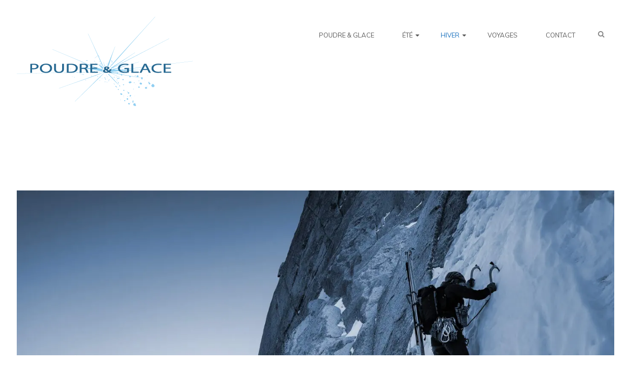

--- FILE ---
content_type: text/html; charset=UTF-8
request_url: http://poudre-glace.com/hiver/goulottes-de-glace/
body_size: 6832
content:
<!DOCTYPE html>
<html lang="fr-FR">
<head>
<meta charset="UTF-8">
<meta name="viewport" content="width=device-width, initial-scale=1">
<link rel="profile" href="http://gmpg.org/xfn/11">
<link rel="pingback" href="http://poudre-glace.com/xmlrpc.php">

<title>GOULOTTES DE GLACE &#8211; Poudre &amp; Glace</title>
<link rel='dns-prefetch' href='//s0.wp.com' />
<link rel='dns-prefetch' href='//secure.gravatar.com' />
<link rel='dns-prefetch' href='//fonts.googleapis.com' />
<link rel='dns-prefetch' href='//s.w.org' />
<link rel="alternate" type="application/rss+xml" title="Poudre &amp; Glace &raquo; Flux" href="http://poudre-glace.com/feed/" />
<link rel="alternate" type="application/rss+xml" title="Poudre &amp; Glace &raquo; Flux des commentaires" href="http://poudre-glace.com/comments/feed/" />
		<script type="text/javascript">
			window._wpemojiSettings = {"baseUrl":"https:\/\/s.w.org\/images\/core\/emoji\/12.0.0-1\/72x72\/","ext":".png","svgUrl":"https:\/\/s.w.org\/images\/core\/emoji\/12.0.0-1\/svg\/","svgExt":".svg","source":{"concatemoji":"http:\/\/poudre-glace.com\/wp-includes\/js\/wp-emoji-release.min.js?ver=5.2.23"}};
			!function(e,a,t){var n,r,o,i=a.createElement("canvas"),p=i.getContext&&i.getContext("2d");function s(e,t){var a=String.fromCharCode;p.clearRect(0,0,i.width,i.height),p.fillText(a.apply(this,e),0,0);e=i.toDataURL();return p.clearRect(0,0,i.width,i.height),p.fillText(a.apply(this,t),0,0),e===i.toDataURL()}function c(e){var t=a.createElement("script");t.src=e,t.defer=t.type="text/javascript",a.getElementsByTagName("head")[0].appendChild(t)}for(o=Array("flag","emoji"),t.supports={everything:!0,everythingExceptFlag:!0},r=0;r<o.length;r++)t.supports[o[r]]=function(e){if(!p||!p.fillText)return!1;switch(p.textBaseline="top",p.font="600 32px Arial",e){case"flag":return s([55356,56826,55356,56819],[55356,56826,8203,55356,56819])?!1:!s([55356,57332,56128,56423,56128,56418,56128,56421,56128,56430,56128,56423,56128,56447],[55356,57332,8203,56128,56423,8203,56128,56418,8203,56128,56421,8203,56128,56430,8203,56128,56423,8203,56128,56447]);case"emoji":return!s([55357,56424,55356,57342,8205,55358,56605,8205,55357,56424,55356,57340],[55357,56424,55356,57342,8203,55358,56605,8203,55357,56424,55356,57340])}return!1}(o[r]),t.supports.everything=t.supports.everything&&t.supports[o[r]],"flag"!==o[r]&&(t.supports.everythingExceptFlag=t.supports.everythingExceptFlag&&t.supports[o[r]]);t.supports.everythingExceptFlag=t.supports.everythingExceptFlag&&!t.supports.flag,t.DOMReady=!1,t.readyCallback=function(){t.DOMReady=!0},t.supports.everything||(n=function(){t.readyCallback()},a.addEventListener?(a.addEventListener("DOMContentLoaded",n,!1),e.addEventListener("load",n,!1)):(e.attachEvent("onload",n),a.attachEvent("onreadystatechange",function(){"complete"===a.readyState&&t.readyCallback()})),(n=t.source||{}).concatemoji?c(n.concatemoji):n.wpemoji&&n.twemoji&&(c(n.twemoji),c(n.wpemoji)))}(window,document,window._wpemojiSettings);
		</script>
		<style type="text/css">
img.wp-smiley,
img.emoji {
	display: inline !important;
	border: none !important;
	box-shadow: none !important;
	height: 1em !important;
	width: 1em !important;
	margin: 0 .07em !important;
	vertical-align: -0.1em !important;
	background: none !important;
	padding: 0 !important;
}
</style>
	<link rel='stylesheet' id='wp-block-library-css'  href='http://poudre-glace.com/wp-includes/css/dist/block-library/style.min.css?ver=5.2.23' type='text/css' media='all' />
<link rel='stylesheet' id='melody-style-css'  href='http://poudre-glace.com/wp-content/themes/melody/style.css?ver=5.2.23' type='text/css' media='all' />
<style id='melody-style-inline-css' type='text/css'>
.posted-on, .author-title { clip: rect(1px, 1px, 1px, 1px); height: 1px; position: absolute; overflow: hidden; width: 1px; }
</style>
<link rel='stylesheet' id='melody-font-awesome-css-css'  href='http://poudre-glace.com/wp-content/themes/melody/inc/fontawesome/font-awesome.css?ver=4.3.0' type='text/css' media='screen' />
<link rel='stylesheet' id='melody-fonts-css'  href='https://fonts.googleapis.com/css?family=Muli%3A+300%2C+400%2C+300italic%7CLibre+Baskerville%3A400%2C700%2C400italic%7CLora%3A400italic&#038;subset=latin%2Clatin-ext' type='text/css' media='all' />
<link rel='stylesheet' id='jetpack_css-css'  href='http://poudre-glace.com/wp-content/plugins/jetpack/css/jetpack.css?ver=7.9.4' type='text/css' media='all' />
<script type='text/javascript' src='http://poudre-glace.com/wp-includes/js/jquery/jquery.js?ver=1.12.4-wp'></script>
<script type='text/javascript' src='http://poudre-glace.com/wp-includes/js/jquery/jquery-migrate.min.js?ver=1.4.1'></script>
<link rel='https://api.w.org/' href='http://poudre-glace.com/wp-json/' />
<link rel="EditURI" type="application/rsd+xml" title="RSD" href="http://poudre-glace.com/xmlrpc.php?rsd" />
<link rel="wlwmanifest" type="application/wlwmanifest+xml" href="http://poudre-glace.com/wp-includes/wlwmanifest.xml" /> 
<meta name="generator" content="WordPress 5.2.23" />
<link rel="canonical" href="http://poudre-glace.com/hiver/goulottes-de-glace/" />
<link rel='shortlink' href='https://wp.me/PabBWU-1Q' />
		<!-- Custom Logo: hide header text -->
		<style id="custom-logo-css" type="text/css">
			.site-title, .site-description {
				position: absolute;
				clip: rect(1px, 1px, 1px, 1px);
			}
		</style>
		<link rel="alternate" type="application/json+oembed" href="http://poudre-glace.com/wp-json/oembed/1.0/embed?url=http%3A%2F%2Fpoudre-glace.com%2Fhiver%2Fgoulottes-de-glace%2F" />
<link rel="alternate" type="text/xml+oembed" href="http://poudre-glace.com/wp-json/oembed/1.0/embed?url=http%3A%2F%2Fpoudre-glace.com%2Fhiver%2Fgoulottes-de-glace%2F&#038;format=xml" />

<link rel='dns-prefetch' href='//v0.wordpress.com'/>
<link rel='dns-prefetch' href='//i0.wp.com'/>
<link rel='dns-prefetch' href='//i1.wp.com'/>
<link rel='dns-prefetch' href='//i2.wp.com'/>
<style type='text/css'>img#wpstats{display:none}</style>	<style type="text/css">

		/* Body Color */
		body,
		a,
		.main-navigation a,
		.main-navigation li.menu-item-has-children::after,
		.main-navigation li.page_item_has_children::after,
		.search-results .entry-title a {
			color: #5b5b5b;
		}

		a:hover, a:focus, a:active,
		.main-navigation a:hover,
		.main-navigation a:focus,
		.posts-navigation .nav-previous a:hover,
		.posts-navigation .nav-next a:hover,
		.comment-navigation .nav-previous a:hover,
		.comment-navigation .nav-next a:hover,
		.entry-title a:hover,
		.entry-meta a:hover,
		.post-navigation .nav-previous:hover a,
		.post-navigation .nav-next:hover a,
		.post-navigation .nav-previous:hover span,
		.post-navigation .nav-next:hover span,
		.site-main #infinite-handle span:hover,
		.widget a:hover,
		.main-navigation .current_page_item > a,
		.main-navigation .current-menu-item > a,
		.main-navigation .current_page_ancestor > a,
		.melody-about-me-widget-container .melody-about-me-read-more a.melody-about-me-link {
			color: #1c73bf;
		}

		.main-navigation a:hover,
		.main-navigation a:focus,
		.main-navigation ul > li > a::after,
		.posts-navigation .nav-previous:hover,
		.posts-navigation .nav-next:hover,
		.comment-navigation .nav-previous:hover,
		.comment-navigation .nav-next:hover,
		.single .entry-content a:hover,
		.page .entry-content a:hover,
		.search .entry-content a:hover,
		.single .tags-links a:hover,
		.post-navigation .nav-previous:hover,
		.post-navigation .nav-next:hover,
		.site-main #infinite-handle span:hover {
			border-color: #1c73bf;
		}

		input[type="text"]:focus,
		input[type="email"]:focus,
		input[type="url"]:focus,
		input[type="password"]:focus,
		input[type="search"]:focus,
		textarea:focus {
			box-shadow: 0 0 5px 1px #1c73bf;
		}

			</style>
			<style type="text/css">
				/* If html does not have either class, do not show lazy loaded images. */
				html:not( .jetpack-lazy-images-js-enabled ):not( .js ) .jetpack-lazy-image {
					display: none;
				}
			</style>
			<script>
				document.documentElement.classList.add(
					'jetpack-lazy-images-js-enabled'
				);
			</script>
		
<!-- Jetpack Open Graph Tags -->
<meta property="og:type" content="article" />
<meta property="og:title" content="GOULOTTES DE GLACE" />
<meta property="og:url" content="http://poudre-glace.com/hiver/goulottes-de-glace/" />
<meta property="og:description" content="Accéder à des sommets atypiques Les faces nord, couloirs, et autres goulottes d&rsquo;altitude sont devenus des objectifs à la portée de tous avec l’évolution rapide du matériel technique. Les goul…" />
<meta property="article:published_time" content="2018-08-18T18:19:05+00:00" />
<meta property="article:modified_time" content="2018-12-30T13:28:32+00:00" />
<meta property="og:site_name" content="Poudre &amp; Glace" />
<meta property="og:image" content="https://i2.wp.com/poudre-glace.com/wp-content/uploads/2018/08/goulotte.jpg?fit=1200%2C720" />
<meta property="og:image:width" content="1200" />
<meta property="og:image:height" content="720" />
<meta property="og:image:alt" content="© Yves Allemand, Face Nord des Droites, couloir Lagarde, massif du Mont-Blanc, Chamonix" />
<meta property="og:locale" content="fr_FR" />
<meta name="twitter:text:title" content="GOULOTTES DE GLACE" />
<meta name="twitter:image" content="https://i2.wp.com/poudre-glace.com/wp-content/uploads/2018/08/goulotte.jpg?fit=1200%2C720&#038;w=640" />
<meta name="twitter:image:alt" content="© Yves Allemand, Face Nord des Droites, couloir Lagarde, massif du Mont-Blanc, Chamonix" />
<meta name="twitter:card" content="summary_large_image" />

<!-- End Jetpack Open Graph Tags -->
<link rel="icon" href="https://i0.wp.com/poudre-glace.com/wp-content/uploads/2018/08/cropped-logo-poudre-glace-sans-texte.jpg?fit=32%2C32" sizes="32x32" />
<link rel="icon" href="https://i0.wp.com/poudre-glace.com/wp-content/uploads/2018/08/cropped-logo-poudre-glace-sans-texte.jpg?fit=192%2C192" sizes="192x192" />
<link rel="apple-touch-icon-precomposed" href="https://i0.wp.com/poudre-glace.com/wp-content/uploads/2018/08/cropped-logo-poudre-glace-sans-texte.jpg?fit=180%2C180" />
<meta name="msapplication-TileImage" content="https://i0.wp.com/poudre-glace.com/wp-content/uploads/2018/08/cropped-logo-poudre-glace-sans-texte.jpg?fit=270%2C270" />
</head>

<body class="page-template-default page page-id-114 page-child parent-pageid-100 wp-custom-logo intro-text-center  light date-hidden author-hidden">
<div id="page" class="hfeed site">
	<a class="skip-link screen-reader-text" href="#content">Skip to content</a>

	<header id="masthead" class="site-header" role="banner">
		<div class="header-search-form">
			<form role="search" method="get" class="search-form" action="http://poudre-glace.com/">
				<label>
					<span class="screen-reader-text">Rechercher :</span>
					<input type="search" class="search-field" placeholder="Recherche&hellip;" value="" name="s" />
				</label>
				<input type="submit" class="search-submit" value="Rechercher" />
			</form>			<a class="close-search" id="close-search" href="#"><span class="screen-reader-text">Close Search box</span></a>
		</div>
		<div class="siter-header-inner">
			<div class="site-branding">

				<a href="http://poudre-glace.com/" class="custom-logo-link" rel="home"><img width="357" height="181" src="https://i0.wp.com/poudre-glace.com/wp-content/uploads/2018/08/cropped-logo-poudre.png?fit=357%2C181" class="custom-logo jetpack-lazy-image" alt="Poudre &amp; Glace" data-attachment-id="85" data-permalink="http://poudre-glace.com/cropped-logo-poudre-png/" data-orig-file="https://i0.wp.com/poudre-glace.com/wp-content/uploads/2018/08/cropped-logo-poudre.png?fit=357%2C181" data-orig-size="357,181" data-comments-opened="1" data-image-meta="{&quot;aperture&quot;:&quot;0&quot;,&quot;credit&quot;:&quot;&quot;,&quot;camera&quot;:&quot;&quot;,&quot;caption&quot;:&quot;&quot;,&quot;created_timestamp&quot;:&quot;0&quot;,&quot;copyright&quot;:&quot;&quot;,&quot;focal_length&quot;:&quot;0&quot;,&quot;iso&quot;:&quot;0&quot;,&quot;shutter_speed&quot;:&quot;0&quot;,&quot;title&quot;:&quot;&quot;,&quot;orientation&quot;:&quot;0&quot;}" data-image-title="cropped-logo-poudre.png" data-image-description="&lt;p&gt;http://poudre-glace.com/wp-content/uploads/2018/08/cropped-logo-poudre.png&lt;/p&gt;
" data-medium-file="https://i0.wp.com/poudre-glace.com/wp-content/uploads/2018/08/cropped-logo-poudre.png?fit=300%2C152" data-large-file="https://i0.wp.com/poudre-glace.com/wp-content/uploads/2018/08/cropped-logo-poudre.png?fit=357%2C181" data-lazy-srcset="https://i0.wp.com/poudre-glace.com/wp-content/uploads/2018/08/cropped-logo-poudre.png?w=357 357w, https://i0.wp.com/poudre-glace.com/wp-content/uploads/2018/08/cropped-logo-poudre.png?resize=300%2C152 300w" data-lazy-sizes="(max-width: 357px) 100vw, 357px" data-lazy-src="https://i0.wp.com/poudre-glace.com/wp-content/uploads/2018/08/cropped-logo-poudre.png?fit=357%2C181&amp;is-pending-load=1" srcset="[data-uri]" /></a>
				<div class="site-branding-text">
											<p class="site-title"><a href="http://poudre-glace.com/" rel="home">Poudre &amp; Glace</a></p>
										<p class="site-description">Parce que vos rêves d&#039;aventure méritent de prendre vie</p>
				</div>	
			</div><!-- .site-branding -->

		</div><!-- end .site-header-inner -->
		<nav id="site-navigation" class="main-navigation" role="navigation">
			<button class="menu-toggle" aria-controls="primary-menu" aria-expanded="false"><i class="fa fa-bars"></i>Menu</button>
			<a href="#" id="header-search-btn" class="header-search-btn"><i class="fa fa-search"></i><span class="screen-reader-text">Search</span></a>
			<ul id="primary-menu" class="menu"><li id="menu-item-31" class="menu-item menu-item-type-custom menu-item-object-custom menu-item-home menu-item-31"><a href="http://poudre-glace.com/">Poudre &#038; Glace</a></li>
<li id="menu-item-33" class="menu-item menu-item-type-post_type menu-item-object-page menu-item-has-children menu-item-33"><a href="http://poudre-glace.com/blog/">ÉTÉ</a>
<ul class="sub-menu">
	<li id="menu-item-74" class="menu-item menu-item-type-post_type menu-item-object-page menu-item-74"><a href="http://poudre-glace.com/blog/alpinisme/">ALPINISME</a></li>
	<li id="menu-item-32" class="menu-item menu-item-type-post_type menu-item-object-page menu-item-32"><a href="http://poudre-glace.com/blog/a-propos-de/">ESCALADE</a></li>
	<li id="menu-item-73" class="menu-item menu-item-type-post_type menu-item-object-page menu-item-73"><a href="http://poudre-glace.com/blog/canyon/">CANYON</a></li>
	<li id="menu-item-72" class="menu-item menu-item-type-post_type menu-item-object-page menu-item-72"><a href="http://poudre-glace.com/blog/via-ferrata/">VIA FERRATA</a></li>
</ul>
</li>
<li id="menu-item-105" class="menu-item menu-item-type-post_type menu-item-object-page menu-item-home current-page-ancestor current-menu-ancestor current-menu-parent current-page-parent current_page_parent current_page_ancestor menu-item-has-children menu-item-105"><a href="http://poudre-glace.com/">HIVER</a>
<ul class="sub-menu">
	<li id="menu-item-119" class="menu-item menu-item-type-post_type menu-item-object-page current-menu-item page_item page-item-114 current_page_item menu-item-119"><a href="http://poudre-glace.com/hiver/goulottes-de-glace/" aria-current="page">GOULOTTES DE GLACE</a></li>
	<li id="menu-item-120" class="menu-item menu-item-type-post_type menu-item-object-page menu-item-120"><a href="http://poudre-glace.com/hiver/ski-de-randonnee/">SKI DE RANDONNÉE</a></li>
	<li id="menu-item-121" class="menu-item menu-item-type-post_type menu-item-object-page menu-item-121"><a href="http://poudre-glace.com/hiver/ski-hors-piste/">SKI HORS-PISTE</a></li>
	<li id="menu-item-131" class="menu-item menu-item-type-post_type menu-item-object-page menu-item-131"><a href="http://poudre-glace.com/hiver/cascade-de-glace/">CASCADE DE GLACE</a></li>
</ul>
</li>
<li id="menu-item-130" class="menu-item menu-item-type-post_type menu-item-object-page menu-item-130"><a href="http://poudre-glace.com/voyages-et-expeditions/">VOYAGES</a></li>
<li id="menu-item-34" class="menu-item menu-item-type-post_type menu-item-object-page menu-item-34"><a href="http://poudre-glace.com/contact/">CONTACT</a></li>
</ul>	
		</nav><!-- #site-navigation -->

	</header><!-- #masthead -->

	
	<div id="content" class="site-content">

	
		<img width="1400" height="740" src="https://i2.wp.com/poudre-glace.com/wp-content/uploads/2018/08/goulotte.jpg?resize=1400%2C740" class="attachment-post-thumb size-post-thumb wp-post-image jetpack-lazy-image" alt="© Yves Allemand, Face Nord des Droites, couloir Lagarde, massif du Mont-Blanc, Chamonix" data-attachment-id="115" data-permalink="http://poudre-glace.com/hiver/goulottes-de-glace/goulotte/" data-orig-file="https://i2.wp.com/poudre-glace.com/wp-content/uploads/2018/08/goulotte.jpg?fit=2000%2C1200" data-orig-size="2000,1200" data-comments-opened="1" data-image-meta="{&quot;aperture&quot;:&quot;0&quot;,&quot;credit&quot;:&quot;&quot;,&quot;camera&quot;:&quot;&quot;,&quot;caption&quot;:&quot;&quot;,&quot;created_timestamp&quot;:&quot;0&quot;,&quot;copyright&quot;:&quot;&quot;,&quot;focal_length&quot;:&quot;0&quot;,&quot;iso&quot;:&quot;0&quot;,&quot;shutter_speed&quot;:&quot;0&quot;,&quot;title&quot;:&quot;&quot;,&quot;orientation&quot;:&quot;0&quot;}" data-image-title="Goulotte de glace Poudre et Glace" data-image-description="" data-medium-file="https://i2.wp.com/poudre-glace.com/wp-content/uploads/2018/08/goulotte.jpg?fit=300%2C180" data-large-file="https://i2.wp.com/poudre-glace.com/wp-content/uploads/2018/08/goulotte.jpg?fit=1000%2C600" data-lazy-src="https://i2.wp.com/poudre-glace.com/wp-content/uploads/2018/08/goulotte.jpg?resize=1400%2C740&amp;is-pending-load=1" srcset="[data-uri]" />
		<div class="content-wrap">

			<div id="primary" class="content-area">

				<main id="main" class="site-main" role="main">

						
<article id="post-114" class="clear post-114 page type-page status-publish has-post-thumbnail hentry">

	<div class="entry-content">
		<header class="entry-header">
							<h1 class="entry-title">GOULOTTES DE GLACE</h1>			
		</header><!-- .entry-header -->	

		<h2>Accéder à des sommets atypiques</h2>
<p>Les faces nord, couloirs, et autres goulottes d&rsquo;altitude sont devenus des objectifs à la portée de tous avec l’évolution rapide du matériel technique.</p>
<p>Les <strong>goulottes</strong> sont de fines lignes de glace qui se développent en hiver et au printemps dans les faces rocheuses en haute montagne.  La technique requise s&rsquo;apparente à celle de la cascade de glace, mais l&rsquo;alpiniste devra aussi composer avec des passages rocheux ou mixtes, et avec des pentes de neige où toute son expérience saura s&rsquo;exprimer.   La descente s&rsquo;effectue en rappel, ou par une autre voie. Sans oublier une approche parfois longue à pied ou à ski&#8230;  La goulotte est donc une discipline alpine très complète où tout doit être pris en compte (météo, nivologie, horaires)&#8230;</p>
<h2>Partant pour une initiation à la goulotte de glace…</h2>
<p>Pour une première expérience en goulotte, nous vous proposons une journée bien remplie, lors de laquelle nous ferons une approche en général à ski, emprunterons une goulotte mixte de quelques centaines de mètres et de difficulté modérée. Après la descente, nous retrouverons nos skis et nous laisserons glisser tranquillement vers la vallée, à la tombée du jour. N&rsquo;oubliez pas votre frontale&#8230;</p>
<h2>Prêt pour vous perfectionner…</h2>
<p>Vous souhaitez maintenant aborder les plus grandes goulottes du massif du Mont-Blanc ou de l&rsquo;Oisans :</p>
<ul>
<li>Gabarrou-Albinoni,</li>
<li>Modica-Noury,</li>
<li>Super-couloir,</li>
<li>Madness-très-Mince,</li>
<li>Fantomas&#8230;</li>
</ul>
<p>Des sorties intenses d&rsquo;une à deux journées, avec de longues ascensions, techniques, où une certaine expérience et une bonne endurance sont déjà nécessaires.  Réalisons les ensemble.</p>
<h2>Le matériel pour la goulotte</h2>
<p><em><strong>Poudre &amp; Glace</strong></em> fournit tout le matériel technique :</p>
<ul>
<li>Piolets et crampons techniques récents</li>
<li> Casque</li>
<li>ARVA, pelle, sonde pour les approches</li>
<li>Pour le matériel que vous aurez à emporter, <a href="http://poudre-glace.com/wp-content/uploads/2018/12/checklist-glace.pdf">consultez la checklist</a>.</li>
</ul>
<p><a href="http://poudre-glace.com/contact/">Contactez-nous</a> pour construire votre projet.</p>
		
		
	</div><!-- .entry-content -->

</article><!-- #post-## -->
						
				</main><!-- #main -->

			</div><!-- #primary -->

		</div><!-- .content-wrap -->

	

	</div><!-- #content -->

	<footer id="colophon" class="site-footer" role="contentinfo">
		<div class="site-footer-inner">

			<!-- Footer Block Left -->
			
			<!-- Footer Block Center -->
			
			<!-- Footer Block Right -->
			
		</div><!-- end .site-footer-inner -->

		<div class="site-info">www.poudre-glace.com
		</div>

	</footer><!-- #colophon -->
</div><!-- #page -->

	<div style="display:none">
	</div>
<script type='text/javascript' src='http://poudre-glace.com/wp-content/plugins/jetpack/_inc/build/photon/photon.min.js?ver=20191001'></script>
<script type='text/javascript' src='https://s0.wp.com/wp-content/js/devicepx-jetpack.js?ver=202546'></script>
<script type='text/javascript' src='https://secure.gravatar.com/js/gprofiles.js?ver=2025Novaa'></script>
<script type='text/javascript'>
/* <![CDATA[ */
var WPGroHo = {"my_hash":""};
/* ]]> */
</script>
<script type='text/javascript' src='http://poudre-glace.com/wp-content/plugins/jetpack/modules/wpgroho.js?ver=5.2.23'></script>
<script type='text/javascript' src='http://poudre-glace.com/wp-content/themes/melody/js/navigation.js?ver=20120206'></script>
<script type='text/javascript' src='http://poudre-glace.com/wp-content/themes/melody/js/skip-link-focus-fix.js?ver=20130115'></script>
<script type='text/javascript' src='http://poudre-glace.com/wp-content/themes/melody/js/scripts.js?ver=20150706'></script>
<script type='text/javascript'>
/* <![CDATA[ */
var screenReaderText = {"expand":"<span class=\"screen-reader-text\">expand child menu<\/span>","collapse":"<span class=\"screen-reader-text\">collapse child menu<\/span>"};
/* ]]> */
</script>
<script type='text/javascript' src='http://poudre-glace.com/wp-content/themes/melody/js/sub-menu-toggle.js?ver=20150816'></script>
<script type='text/javascript' src='http://poudre-glace.com/wp-content/plugins/jetpack/_inc/build/lazy-images/js/lazy-images.min.js?ver=7.9.4'></script>
<script type='text/javascript' src='http://poudre-glace.com/wp-includes/js/wp-embed.min.js?ver=5.2.23'></script>
<script type='text/javascript' src='https://stats.wp.com/e-202546.js' async='async' defer='defer'></script>
<script type='text/javascript'>
	_stq = window._stq || [];
	_stq.push([ 'view', {v:'ext',j:'1:7.9.4',blog:'150530848',post:'114',tz:'1',srv:'poudre-glace.com'} ]);
	_stq.push([ 'clickTrackerInit', '150530848', '114' ]);
</script>

</body>
</html>


--- FILE ---
content_type: text/css
request_url: http://poudre-glace.com/wp-content/themes/melody/style.css?ver=5.2.23
body_size: 12402
content:
@charset "UTF-8";
/*
Theme Name: Melody
Theme URI: http://themes.nudgethemes.com/melody/
Author: Nudge Themes
Author URI: http://nudgethemes.com
Description: Give your readers visual rhythm and harmony with Melody. No matter what screen or device you are using, your images will look amazing with this perfectly spaced design.
Version: 1.5.4
License: GNU General Public License v2 or later
License URI: http://www.gnu.org/licenses/gpl-2.0.html
Text Domain: melody
Tags: white, one-column, two-columns, left-sidebar, right-sidebar, responsive-layout, custom-menu, editor-style, rtl-language-support, sticky-post, theme-options, translation-ready, photoblogging
*/
/*--------------------------------------------------------------
>>> TABLE OF CONTENTS:
----------------------------------------------------------------
1.0 Normalize
2.0 Typography
	2.1 Headings
	2.2 Copy
3.0 Elements
4.0 Forms
	4.1 Buttons
	4.2 Fields
5.0 Navigation
	5.1 Menus
	5.2 Social Media
	5.3 Post, Page, Comments
6.0 Accessibility
7.0 Alignments
8.0 Clearings
9.0 Widgets
10.0 Site
    10.1 Header
	10.2 Structure
	10.3 Posts and pages
	10.4 Blog & Archive
	10.5 Single, Page and Search
	10.6 Single
	10.7 Search
	10.8 404
	10.9 Asides
	10.10 Comments
	10.11 Footer
11.0 Front Page Styles
12.0 Special Styles
	12.1 Wide Images
	12.2 Sub Heading
	12.3 Drop Caps
13.0 Jetpack Styles
	13.1 Contact Form
	13.2 Infinite Scroll
	13.3 Logo
	13.4 Portfolio
	13.5 Subscription Form
	13.6 Related Posts
14.0 Media
	14.1 Captions
	14.2 Galleries
--------------------------------------------------------------*/
/*--------------------------------------------------------------
1.0 Normalize
--------------------------------------------------------------*/
html {
  font-family: sans-serif;
  -webkit-text-size-adjust: 100%;
  -ms-text-size-adjust: 100%; }

body {
  margin: 0; }

article,
aside,
details,
figcaption,
figure,
footer,
header,
main,
menu,
nav,
section,
summary {
  display: block; }

audio,
canvas,
progress,
video {
  display: inline-block;
  vertical-align: baseline; }

audio:not([controls]) {
  display: none;
  height: 0; }

[hidden],
template {
  display: none; }

a {
  background-color: transparent; }

a:active,
a:hover {
  outline: 0; }

abbr[title] {
  border-bottom: 1px dotted; }

b,
strong {
  font-weight: bold; }

dfn {
  font-style: italic; }

mark {
  background: #ff0;
  color: #000; }

small {
  font-size: 80%; }

sub,
sup {
  font-size: 75%;
  line-height: 0;
  position: relative;
  vertical-align: baseline; }

sup {
  top: -0.5em; }

sub {
  bottom: -0.25em; }

img {
  border: 0; }

svg:not(:root) {
  overflow: hidden; }

figure {
  margin: 1em 40px; }

hr {
  box-sizing: content-box;
  height: 0; }

pre {
  overflow: auto; }

code,
kbd,
pre,
samp {
  font-family: monospace, monospace;
  font-size: 1em; }

button,
input,
optgroup,
select,
textarea {
  color: inherit;
  font: inherit;
  margin: 0; }

button {
  overflow: visible; }

button,
select {
  text-transform: none; }

button,
html input[type="button"],
input[type="reset"],
input[type="submit"] {
  -webkit-appearance: button;
  cursor: pointer; }

button[disabled],
html input[disabled] {
  cursor: default; }

button::-moz-focus-inner,
input::-moz-focus-inner {
  border: 0;
  padding: 0; }

input {
  line-height: normal; }

input[type="checkbox"],
input[type="radio"] {
  box-sizing: border-box;
  padding: 0; }

input[type="number"]::-webkit-inner-spin-button,
input[type="number"]::-webkit-outer-spin-button {
  height: auto; }

input[type="search"] {
  -webkit-appearance: textfield;
  box-sizing: content-box; }

input[type="search"]::-webkit-search-cancel-button,
input[type="search"]::-webkit-search-decoration {
  -webkit-appearance: none; }

fieldset {
  border: 1px solid #c0c0c0;
  margin: 0 2px;
  padding: 0.35em 0.625em 0.75em; }

legend {
  border: 0;
  padding: 0; }

textarea {
  overflow: auto; }

optgroup {
  font-weight: bold; }

table {
  border-collapse: collapse;
  border-spacing: 0; }

td,
th {
  padding: 0; }

/*--------------------------------------------------------------
2.0 Typography
--------------------------------------------------------------*/
body,
button,
input,
select,
textarea {
  color: #555;
  font-family: "Muli", sans-serif;
  font-size: 18px;
  line-height: 1.8; }

/*--------------------------------------------------------------
2.1 Headings
--------------------------------------------------------------*/
h1, h2, h3, h4, h5, h6 {
  clear: both;
  font-family: "Libre Baskerville", serif;
  font-weight: normal;
  line-height: 1.3;
  margin: 0 0 0.67em 0; }

h1 {
  font-size: 2.111111111em; }
  @media screen and (min-width: 960px) {
    h1 {
      font-size: 2.5em; } }

h2 {
  font-size: 2em; }

h3 {
  font-size: 1.777777778em; }

h4 {
  font-size: 1.555555556em; }

h5 {
  font-size: 1.333333333em; }

h6 {
  font-size: 1.111111111em; }

/*--------------------------------------------------------------
2.2 Copy
--------------------------------------------------------------*/
p {
  margin-bottom: 1.5em; }

dfn, cite, em, i {
  font-style: italic; }

blockquote {
  margin: 0 1.5em; }

address {
  margin: 0 0 1.5em; }

pre {
  background: #EEE;
  font-family: "Courier 10 Pitch", Courier, monospace;
  font-size: 16.875px;
  line-height: 1.6;
  margin-bottom: 1.6em;
  max-width: 100%;
  overflow: auto;
  padding: 1.6em; }

code, kbd, tt, var {
  font-family: Monaco, Consolas, "Andale Mono", "DejaVu Sans Mono", monospace;
  font-size: 16.875px; }

abbr, acronym {
  border-bottom: 1px dotted #666;
  cursor: help; }

mark, ins {
  background: #FFF9C0;
  text-decoration: none; }

big {
  font-size: 125%; }

/*--------------------------------------------------------------
3.0 Elements
--------------------------------------------------------------*/
html {
  box-sizing: border-box; }

*,
*:before,
*:after {
  /* Inherit box-sizing to make it easier to change the property for components that leverage other behavior; see http://css-tricks.com/inheriting-box-sizing-probably-slightly-better-best-practice/ */
  box-sizing: inherit; }

body {
  background: #FFF;
  /* Fallback for when there is no custom background color defined. */ }

a {
  color: #222;
  text-decoration: none;
  -moz-transition: all 0.5s ease-in;
  -webkit-transition: all 0.5s ease-in;
  -ms-transition: all 0.5s ease-in;
  -o-transition: all 0.5s ease-in;
  transition: all 0.5s ease-in; }
  a:visited {
    color: #666; }
  a:hover, a:focus, a:active {
    color: #DB626B; }
  a:focus {
    outline: thin dotted; }
  a:hover, a:active {
    outline: 0; }

blockquote, q {
  color: #222;
  font: italic 1.11111em/1.4 "Lora", serif;
  line-height: 1.7;
  quotes: "" "";
  margin: 2em 0;
  text-align: center; }
  @media screen and (min-width: 960px) {
    blockquote, q {
      font-size: 1.555555556em;
      margin-left: -15%;
      width: 130%; } }
  blockquote blockquote, q blockquote {
    font-size: 1em; }
  blockquote cite, q cite {
    color: #858585;
    font-family: "Muli", sans-serif;
    font-style: normal;
    font-size: .5625em;
    margin-top: -1em; }
    blockquote cite:before, q cite:before {
      content: "— "; }

@media screen and (min-width: 1023px) {
  .sidebar-right blockquote, .sidebar-right q,
  .sidebar-left blockquote,
  .sidebar-left q {
    margin-left: 0;
    width: 100%; } }

q {
  font-size: 1em;
  margin: 0;
  width: inherit; }

hr {
  background-color: #CCC;
  border: 0;
  height: 1px;
  margin-bottom: 1.5em; }

ul, ol {
  margin: 0 0 1.5em 2em;
  padding-left: 0; }

ul {
  list-style: disc; }

ol {
  list-style: decimal; }

li > ul,
li > ol {
  margin-bottom: 0;
  margin-left: 1.5em; }

dt {
  font-weight: bold; }

dd {
  margin: 0 1.5em 1.5em; }

img {
  height: auto;
  /* Make sure images are scaled correctly. */
  max-width: 100%;
  /* Adhere to container width. */
  position: relative;
  z-index: 1; }

dt {
  float: left;
  clear: left;
  width: 30%;
  text-align: right;
  font-weight: bold; }

dd {
  margin: 0 0 0 32%;
  padding: 0 0 1.5em 0; }

table {
  background: #CCC;
  border: 1px solid #CCC;
  font-size: .888888889em;
  margin: 0 0 3.75em;
  width: 100%; }
  table a {
    color: #555; }

table th {
  color: #555;
  padding: 21px 25px 22px 25px;
  border-top: 1px solid #CCC;
  border-bottom: 1px solid #CCC;
  background: #e4e4e4; }

table th:first-child {
  text-align: left;
  padding-left: 1.11em; }

table tr {
  text-align: center;
  padding-left: 1.11em; }

table td:first-child {
  text-align: left;
  padding-left: 20px;
  border-left: 0; }

table td {
  color: #555;
  padding: 1em;
  border-top: 1px solid #ffffff;
  border-bottom: 1px solid #CCC;
  border-left: 1px solid #CCC;
  background: #EEE; }

table tr:last-child td {
  border-bottom: 0; }

table tr:hover td {
  background: #F1F1F1; }

/*--------------------------------------------------------------
4.0 Forms
--------------------------------------------------------------*/
/*--------------------------------------------------------------
4.1 Buttons
--------------------------------------------------------------*/
button,
input[type="button"],
input[type="reset"],
input[type="submit"] {
  border: none;
  border-color: #CCC #CCC #BBB;
  background: #555;
  color: #fff;
  font-size: 13.0px;
  line-height: 1;
  padding: 1.1em 1.5em 0.875em;
  text-transform: uppercase;
  -webkit-appearance: none;
  -webkit-border-radius: 0;
  border-radius: 0; }
  button:focus,
  input[type="button"]:focus,
  input[type="reset"]:focus,
  input[type="submit"]:focus {
    box-shadow: 0 0 5px 1px rgba(219, 98, 107, 0.9); }

/*--------------------------------------------------------------
4.2 Fields
--------------------------------------------------------------*/
input[type="text"],
input[type="email"],
input[type="url"],
input[type="password"],
input[type="search"],
textarea {
  background-color: #F1F1F1;
  color: #666;
  border: none;
  width: 100%;
  -webkit-appearance: none;
  -webkit-border-radius: 0;
  border-radius: 0; }
  input[type="text"]:focus,
  input[type="email"]:focus,
  input[type="url"]:focus,
  input[type="password"]:focus,
  input[type="search"]:focus,
  textarea:focus {
    color: #111;
    box-shadow: 0 0 5px 1px rgba(219, 98, 107, 0.9); }

input[type="text"],
input[type="email"],
input[type="url"],
input[type="password"],
input[type="search"] {
  padding: 3px; }

input[type="search"] {
  background-color: #fff;
  font-size: .944444em; }

textarea {
  padding-left: 3px;
  width: 100%; }

label {
  font-weight: normal; }

.post-password-form input[type="password"] {
  margin-bottom: 30px; }

/*--------------------------------------------------------------
5.0 Navigation
--------------------------------------------------------------*/
/*--------------------------------------------------------------
5.1 Menus
--------------------------------------------------------------*/
.main-navigation {
  background-color: #555;
  overflow: hidden;
  position: absolute;
  top: 0;
  left: 0;
  text-transform: uppercase;
  width: 100%;
  z-index: 3; }
  @media screen and (min-width: 960px) {
    .main-navigation {
      background-color: transparent;
      clear: right;
      display: inline-block;
      float: right;
      line-height: 4;
      overflow: visible;
      position: static;
      width: 70%; } }
  .main-navigation .menu,
  .main-navigation > ul.menu {
    margin-top: 2.2em; }
    @media screen and (min-width: 960px) {
      .main-navigation .menu,
      .main-navigation > ul.menu {
        margin-top: 0;
        padding-top: 0; } }
  .main-navigation ul {
    background-color: #EEE;
    display: none;
    list-style: none;
    margin: 0; }
    @media screen and (min-width: 960px) {
      .main-navigation ul {
        background-color: transparent;
        display: block;
        float: right;
        text-align: right;
        width: 90%; } }
    .main-navigation ul .sub-menu,
    .main-navigation ul .children {
      font-size: 1em; }
      @media screen and (min-width: 960px) {
        .main-navigation ul .sub-menu,
        .main-navigation ul .children {
          background-color: #EEE;
          float: left;
          position: absolute;
          top: 4em;
          left: -999em;
          text-align: center;
          width: inherit;
          z-index: 99999; } }
      @media screen and (min-width: 960px) {
        .main-navigation ul .sub-menu ul,
        .main-navigation ul .children ul {
          left: -999em;
          top: -18px; } }
      .main-navigation ul .sub-menu li,
      .main-navigation ul .children li {
        border-bottom: 1px solid #fff;
        line-height: 2; }
        .main-navigation ul .sub-menu li:first-child,
        .main-navigation ul .children li:first-child {
          border-top: 1px solid #fff;
          margin-top: 1em; }
          @media screen and (min-width: 960px) {
            .main-navigation ul .sub-menu li:first-child,
            .main-navigation ul .children li:first-child {
              border-top: none;
              margin-top: 0; } }
        .main-navigation ul .sub-menu li:hover > ul,
        .main-navigation ul .sub-menu li.focus > ul,
        .main-navigation ul .children li:hover > ul,
        .main-navigation ul .children li.focus > ul {
          background-color: #EEE;
          right: 100%;
          top: 0; }
        .main-navigation ul .sub-menu li:last-child,
        .main-navigation ul .children li:last-child {
          border-bottom: none;
          padding-bottom: 0; }
          @media screen and (min-width: 960px) {
            .main-navigation ul .sub-menu li:last-child,
            .main-navigation ul .children li:last-child {
              padding-bottom: .75em; } }
        @media screen and (min-width: 960px) {
          .main-navigation ul .sub-menu li a:hover,
          .main-navigation ul .children li a:hover {
            border-color: transparent; } }
        .main-navigation ul .sub-menu li a:after, .main-navigation ul .sub-menu li a:hover:after,
        .main-navigation ul .children li a:after,
        .main-navigation ul .children li a:hover:after {
          border-bottom: transparent; }
      @media screen and (min-width: 960px) {
        .main-navigation ul .sub-menu a,
        .main-navigation ul .children a {
          width: 200px; } }
    .main-navigation ul li:hover > ul,
    .main-navigation ul li.focus > ul {
      left: auto;
      right: 0px; }
    .main-navigation ul > li {
      float: none; }
      @media screen and (min-width: 960px) {
        .main-navigation ul > li {
          display: inline-block; } }
  @media screen and (min-width: 960px) {
    .main-navigation ul > li > a {
      position: relative; }
      .main-navigation ul > li > a::after {
        border-bottom: 2px solid #DB626B;
        content: " ";
        height: 2px;
        opacity: 0;
        position: absolute;
        top: 100%;
        left: 0;
        transform: translateY(5px);
        -moz-transition: all 0.3s ease-in;
        -webkit-transition: all 0.3s ease-in;
        -ms-transition: all 0.3s ease-in;
        -o-transition: all 0.3s ease-in;
        transition: all 0.3s ease-in;
        width: 100%; }
      .main-navigation ul > li > a:hover:after {
        height: 2px;
        transform: translateY(0);
        opacity: 1; } }
  .main-navigation li {
    border-bottom: 1px solid #fff;
    font-size: 0.722222222em;
    padding: .75em 0 .75em 2em; }
    @media screen and (min-width: 960px) {
      .main-navigation li {
        border-bottom: none;
        float: left;
        padding: .75em 2em; } }
    .main-navigation li.active-sub-menu {
      background-color: #EEE; }
      @media screen and (min-width: 960px) {
        .main-navigation li.active-sub-menu {
          background-color: transparent; } }
    .main-navigation li li {
      font-size: 1em; }
  .main-navigation a {
    display: block;
    text-decoration: none;
    word-wrap: break-word; }
    @media screen and (min-width: 960px) {
      .main-navigation a {
        -moz-transition: all 0.3s ease-in;
        -webkit-transition: all 0.3s ease-in;
        -ms-transition: all 0.3s ease-in;
        -o-transition: all 0.3s ease-in;
        transition: all 0.3s ease-in; } }
    .main-navigation a:hover, .main-navigation a:focus {
      border-color: #DB626B;
      color: #DB626B; }
  .main-navigation li.menu-item-has-children,
  .main-navigation li.page_item_has_children {
    position: relative; }
    .main-navigation li.menu-item-has-children:after,
    .main-navigation li.page_item_has_children:after {
      content: "\f0d7";
      color: #222;
      cursor: pointer;
      font-family: "FontAwesome";
      padding: 1em;
      position: absolute;
      top: -2px;
      right: 0; }
    .main-navigation li.menu-item-has-children .dropdown-toggle,
    .main-navigation li.page_item_has_children .dropdown-toggle {
      background-color: transparent;
      line-height: 1;
      position: absolute;
      right: 0;
      top: 0px;
      z-index: 1; }
      @media screen and (min-width: 960px) {
        .main-navigation li.menu-item-has-children .dropdown-toggle,
        .main-navigation li.page_item_has_children .dropdown-toggle {
          display: none; } }
  .main-navigation .current_page_item > a,
  .main-navigation .current-menu-item > a,
  .main-navigation .current_page_ancestor > a {
    color: #DB626B; }
  .main-navigation > .current_page_item > a,
  .main-navigation > .current-menu-item > a,
  .main-navigation > .current_page_ancestor > a {
    color: #DB626B; }
    @media screen and (min-width: 960px) {
      .main-navigation > .current_page_item > a,
      .main-navigation > .current-menu-item > a,
      .main-navigation > .current_page_ancestor > a {
        border-bottom: 2px solid #DB626B; } }
    .main-navigation > .current_page_item > a:hover:after,
    .main-navigation > .current-menu-item > a:hover:after,
    .main-navigation > .current_page_ancestor > a:hover:after {
      border-bottom: transparent; }
  .main-navigation.toggled > ul,
  .main-navigation.toggled > ul li.focus,
  .main-navigation.toggled > .menu .nav-menu {
    display: block; }
    @media screen and (min-width: 960px) {
      .main-navigation.toggled > ul,
      .main-navigation.toggled > ul li.focus,
      .main-navigation.toggled > .menu .nav-menu {
        display: inline-block; } }

/* Small menu. */
.menu-toggle {
  display: block;
  float: left; }
  .menu-toggle i {
    margin-right: 5px; }

@media screen and (min-width: 960px) {
  .menu-toggle {
    display: none; }
  .main-navigation ul {
    display: block; } }

/*--------------------------------------------------------------
5.2 Social Media
--------------------------------------------------------------*/
.social-media,
.widget .menu {
  list-style: none;
  margin-left: 0; }
  .social-media li,
  .widget .menu li {
    display: inline-block;
    margin-right: 15px; }
  .social-media a,
  .widget .menu a {
    display: block;
    padding: 10px 10px 10px 0; }
    .social-media a:before,
    .widget .menu a:before {
      font-family: "FontAwesome";
      speak: none;
      line-height: 1;
      -webkit-font-smoothing: antialiased;
      -moz-osx-font-smoothing: grayscale;
      float: left;
      font-size: 20px;
      margin-right: 5px; }
    .social-media a[href*="facebook.com"]:before,
    .widget .menu a[href*="facebook.com"]:before {
      content: '\f082'; }
    .social-media a[href*="facebook.com"]:hover,
    .widget .menu a[href*="facebook.com"]:hover {
      color: #3b5998; }
    .social-media a[href*="twitter.com"]:before,
    .widget .menu a[href*="twitter.com"]:before {
      content: '\f099'; }
    .social-media a[href*="twitter.com"]:hover,
    .widget .menu a[href*="twitter.com"]:hover {
      color: #00aced; }
    .social-media a[href*="plus.google.com"]:before,
    .widget .menu a[href*="plus.google.com"]:before {
      content: '\f0d5 '; }
    .social-media a[href*="plus.google.com"]:hover,
    .widget .menu a[href*="plus.google.com"]:hover {
      color: #dd4b39; }
    .social-media a[href*="pinterest.com"]:before,
    .widget .menu a[href*="pinterest.com"]:before {
      content: '\f0d2'; }
    .social-media a[href*="pinterest.com"]:hover,
    .widget .menu a[href*="pinterest.com"]:hover {
      color: #cb2027; }
    .social-media a[href*="tumblr.com"]:before,
    .widget .menu a[href*="tumblr.com"]:before {
      content: '\f173'; }
    .social-media a[href*="tumblr.com"]:hover,
    .widget .menu a[href*="tumblr.com"]:hover {
      color: #32506d; }
    .social-media a[href*="linkedin.com"]:before,
    .widget .menu a[href*="linkedin.com"]:before {
      content: '\f08c'; }
    .social-media a[href*="linkedin.com"]:hover,
    .widget .menu a[href*="linkedin.com"]:hover {
      color: #007bb6; }
    .social-media a[href*="flickr.com"]:before,
    .widget .menu a[href*="flickr.com"]:before {
      content: '\f16e'; }
    .social-media a[href*="flickr.com"]:hover,
    .widget .menu a[href*="flickr.com"]:hover {
      color: #ff0084; }
    .social-media a[href*="instagram.com"]:before,
    .widget .menu a[href*="instagram.com"]:before {
      content: '\f16d'; }
    .social-media a[href*="instagram.com"]:hover,
    .widget .menu a[href*="instagram.com"]:hover {
      color: #517fa4; }
    .social-media a[href*="dribbble.com"]:before,
    .widget .menu a[href*="dribbble.com"]:before {
      content: '\f17d'; }
    .social-media a[href*="dribbble.com"]:hover,
    .widget .menu a[href*="dribbble.com"]:hover {
      color: #ea4c89; }
    .social-media a[href*="behance.net"]:before,
    .widget .menu a[href*="behance.net"]:before {
      content: '\f1b4'; }
    .social-media a[href*="behance.net"]:hover,
    .widget .menu a[href*="behance.net"]:hover {
      color: #1769ff; }
    .social-media a[href*="youtube.com"]:before,
    .widget .menu a[href*="youtube.com"]:before {
      content: '\f167'; }
    .social-media a[href*="youtube.com"]:hover,
    .widget .menu a[href*="youtube.com"]:hover {
      color: #bb0000; }
    .social-media a[href*="vimeo.com"]:before,
    .widget .menu a[href*="vimeo.com"]:before {
      content: '\f194'; }
    .social-media a[href*="vimeo.com"]:hover,
    .widget .menu a[href*="vimeo.com"]:hover {
      color: #aad450; }
    .social-media a[href*="vine.co"]:before,
    .widget .menu a[href*="vine.co"]:before {
      content: '\f1ca'; }
    .social-media a[href*="vine.co"]:hover,
    .widget .menu a[href*="vine.co"]:hover {
      color: #00bf8f; }
    .social-media a[href*="stumbleupon.com"]:before,
    .widget .menu a[href*="stumbleupon.com"]:before {
      content: '\f1a4'; }
    .social-media a[href*="stumbleupon.com"]:hover,
    .widget .menu a[href*="stumbleupon.com"]:hover {
      color: #fffc00; }
    .social-media a[href*="reddit.com"]:before,
    .widget .menu a[href*="reddit.com"]:before {
      content: '\f1a1'; }
    .social-media a[href*="reddit.com"]:hover,
    .widget .menu a[href*="reddit.com"]:hover {
      color: #5f99cf; }
    .social-media a[href*="spotify.com"]:before,
    .widget .menu a[href*="spotify.com"]:before {
      content: '\f1bc'; }
    .social-media a[href*="spotify.com"]:hover,
    .widget .menu a[href*="spotify.com"]:hover {
      color: #2ebd59; }
    .social-media a[href*="lastfm.com"]:before,
    .widget .menu a[href*="lastfm.com"]:before {
      content: '\f202'; }
    .social-media a[href*="lastfm.com"]:hover,
    .widget .menu a[href*="lastfm.com"]:hover {
      color: #d51007; }
    .social-media a[href*="soundcloud.com"]:before,
    .widget .menu a[href*="soundcloud.com"]:before {
      content: '\f1be'; }
    .social-media a[href*="soundcloud.com"]:hover,
    .widget .menu a[href*="soundcloud.com"]:hover {
      color: #ff8800; }
    .social-media a[href*="github.com"]:before,
    .widget .menu a[href*="github.com"]:before {
      content: '\f09b'; }
    .social-media a[href*="github.com"]:hover,
    .widget .menu a[href*="github.com"]:hover {
      color: #4183c4; }
    .social-media a[href*="bitbucket.com"]:before,
    .widget .menu a[href*="bitbucket.com"]:before {
      content: '\f171'; }
    .social-media a[href*="bitbucket.com"]:hover,
    .widget .menu a[href*="bitbucket.com"]:hover {
      color: #205081; }
    .social-media a[href*="/contact"]:before,
    .widget .menu a[href*="/contact"]:before {
      content: '\f0e0'; }

/*--------------------------------------------------------------
5.3 Post, Page, Comments
--------------------------------------------------------------*/
/* Main posts + comment navigation */
.posts-navigation,
.comment-navigation {
  margin: 0 auto;
  overflow: hidden;
  padding: 1.875em 0 0; }
  @media screen and (min-width: 780px) {
    .posts-navigation,
    .comment-navigation {
      padding: 3.75em 0 0; } }
  .posts-navigation .nav-previous,
  .posts-navigation .nav-next,
  .comment-navigation .nav-previous,
  .comment-navigation .nav-next {
    background-color: #EEE;
    border: 1px solid #EEE;
    font-size: .888888889em;
    float: left;
    text-align: center;
    width: inherit; }
    @media screen and (min-width: 780px) {
      .posts-navigation .nav-previous,
      .posts-navigation .nav-next,
      .comment-navigation .nav-previous,
      .comment-navigation .nav-next {
        background-color: transparent; } }
    .posts-navigation .nav-previous:hover,
    .posts-navigation .nav-next:hover,
    .comment-navigation .nav-previous:hover,
    .comment-navigation .nav-next:hover {
      background-color: transparent;
      border-color: #DB626B; }
    .posts-navigation .nav-previous a,
    .posts-navigation .nav-next a,
    .comment-navigation .nav-previous a,
    .comment-navigation .nav-next a {
      background-color: #EEE;
      color: #222;
      display: inline-block;
      font-size: .833333333em;
      padding: 1em 1.5em;
      -moz-transition: all 0.3s ease-in;
      -webkit-transition: all 0.3s ease-in;
      -ms-transition: all 0.3s ease-in;
      -o-transition: all 0.3s ease-in;
      transition: all 0.3s ease-in; }
      .posts-navigation .nav-previous a:hover,
      .posts-navigation .nav-next a:hover,
      .comment-navigation .nav-previous a:hover,
      .comment-navigation .nav-next a:hover {
        background-color: transparent;
        color: #DB626B;
        -moz-transform: translateX(-0.5em);
        -webkit-transform: translateX(-0.5em);
        -ms-transform: translateX(-0.5em);
        -o-transform: translateX(-0.5em);
        transform: translateX(-0.5em); }
  .posts-navigation .nav-previous a:before,
  .comment-navigation .nav-previous a:before {
    content: "\2190\A"; }
  .posts-navigation .nav-next,
  .comment-navigation .nav-next {
    float: right; }
    .posts-navigation .nav-next a:hover,
    .comment-navigation .nav-next a:hover {
      -moz-transform: translateX(0.5em);
      -webkit-transform: translateX(0.5em);
      -ms-transform: translateX(0.5em);
      -o-transform: translateX(0.5em);
      transform: translateX(0.5em); }
    .posts-navigation .nav-next a:after,
    .comment-navigation .nav-next a:after {
      content: "\A\2192"; }

/* Comment navigation */
#comment-nav-above {
  padding-top: 2.8125em; }

#comment-nav-below {
  padding: 0  0 3.75em; }

/* Single post navigation */
.post-navigation {
  margin: 0 auto 5.625em; }
  .post-navigation .nav-links {
    text-align: center; }
    @media screen and (min-width: 960px) {
      .post-navigation .nav-links {
        display: flex;
        justify-content: space-between; } }
  .post-navigation .nav-previous,
  .post-navigation .nav-next {
    background-color: #EEE;
    border: 1px solid #ebebeb;
    font-family: "Muli", sans-serif;
    position: relative;
    text-align: center;
    -moz-transition: all 0.3s ease-in;
    -webkit-transition: all 0.3s ease-in;
    -ms-transition: all 0.3s ease-in;
    -o-transition: all 0.3s ease-in;
    transition: all 0.3s ease-in; }
    @media screen and (min-width: 960px) {
      .post-navigation .nav-previous,
      .post-navigation .nav-next {
        width: 49%; } }
    .post-navigation .nav-previous:hover,
    .post-navigation .nav-next:hover {
      background-color: transparent;
      border-color: #DB626B; }
      .post-navigation .nav-previous:hover a,
      .post-navigation .nav-next:hover a {
        color: #DB626B; }
    .post-navigation .nav-previous span,
    .post-navigation .nav-next span {
      -moz-transition: all 0.5s ease-in;
      -webkit-transition: all 0.5s ease-in;
      -ms-transition: all 0.5s ease-in;
      -o-transition: all 0.5s ease-in;
      transition: all 0.5s ease-in; }
    .post-navigation .nav-previous:hover,
    .post-navigation .nav-next:hover {
      background-color: transparent; }
      .post-navigation .nav-previous:hover span,
      .post-navigation .nav-next:hover span {
        color: #DB626B;
        -moz-transform: translateX(-0.5em);
        -webkit-transform: translateX(-0.5em);
        -ms-transform: translateX(-0.5em);
        -o-transform: translateX(-0.5em);
        transform: translateX(-0.5em); }
    .post-navigation .nav-previous a,
    .post-navigation .nav-next a {
      color: #222;
      font-family: "Libre Baskerville", serif;
      font-size: 1.333333333em;
      line-height: 1;
      display: block;
      padding: 1.875em;
      word-wrap: break-word; }
      @media screen and (min-width: 960px) {
        .post-navigation .nav-previous a,
        .post-navigation .nav-next a {
          padding: 1em; } }
  .post-navigation .nav-previous {
    margin-right: auto;
    margin-bottom: 1.875em; }
    @media screen and (min-width: 960px) {
      .post-navigation .nav-previous {
        margin-bottom: 0; } }
  .post-navigation .nav-next {
    margin-left: auto; }
    .post-navigation .nav-next:hover {
      color: inherit; }
      .post-navigation .nav-next:hover span {
        -moz-transform: translateX(0.5em);
        -webkit-transform: translateX(0.5em);
        -ms-transform: translateX(0.5em);
        -o-transform: translateX(0.5em);
        transform: translateX(0.5em); }
  .post-navigation .meta-nav {
    color: #858585;
    display: block;
    font-family: "Muli", sans-serif;
    font-size: .535714286em;
    margin-bottom: 20px; }
  .post-navigation .nav-previous .meta-nav:before {
    content: "\2190\A"; }
  .post-navigation .nav-next .meta-nav:after {
    content: "\A\2192"; }
  .post-navigation .attachment-post-navigation {
    opacity: 0;
    -moz-transition: opacity 0.5s ease-in;
    -webkit-transition: opacity 0.5s ease-in;
    -ms-transition: opacity 0.5s ease-in;
    -o-transition: opacity 0.5s ease-in;
    transition: opacity 0.5s ease-in; }

/*--------------------------------------------------------------
6.0 Accessibility
--------------------------------------------------------------*/
/* Text meant only for screen readers. */
.screen-reader-text {
  clip: rect(1px, 1px, 1px, 1px);
  position: absolute !important;
  height: 1px;
  width: 1px;
  overflow: hidden; }
  .screen-reader-text:hover, .screen-reader-text:active, .screen-reader-text:focus {
    background-color: #F1F1F1;
    border-radius: 3px;
    box-shadow: 0 0 2px 2px rgba(0, 0, 0, 0.6);
    clip: auto !important;
    color: #555;
    display: block;
    font-size: 15.75px;
    font-weight: bold;
    height: auto;
    left: 5px;
    line-height: normal;
    padding: 15px 23px 14px;
    text-decoration: none;
    top: 5px;
    width: auto;
    z-index: 100000;
    /* Above WP toolbar. */ }

/*--------------------------------------------------------------
7.0 Alignments
--------------------------------------------------------------*/
.alignleft {
  display: inline;
  float: left;
  margin: 1.5em 1.5em 1.5em 0; }

.alignright {
  display: inline;
  float: right;
  margin: 1.5em 0 1.5em 1.5em; }

.aligncenter {
  clear: both;
  display: block;
  margin-left: auto;
  margin-right: auto; }

/*--------------------------------------------------------------
8.0 Clearings
--------------------------------------------------------------*/
.clear:before,
.clear:after,
.entry-content:before,
.entry-content:after,
.comment-content:before,
.comment-content:after,
.site-header:before,
.site-header:after,
.site-content:before,
.site-content:after,
.site-footer:before,
.site-footer:after,
.infinite-wrap:before,
.infinite-wrap:after {
  content: "";
  display: table; }

.clear:after,
.entry-content:after,
.comment-content:after,
.site-header:after,
.site-content:after,
.site-footer:after,
.infinite-wrap:after {
  clear: both; }

/*--------------------------------------------------------------
9.0 Widgets
--------------------------------------------------------------*/
/*--------------------------------------------------------------
9.2 Widget Area
--------------------------------------------------------------*/
.widget-area {
  font-size: .888888889em; }
  @media screen and (min-width: 1023px) {
    .widget-area {
      float: left;
      width: 30%; }
      .widget-area + .content-wrap {
        margin-top: 3.75em; } }

.widget {
  background-color: #EEE;
  color: #222;
  margin: 0 0 1.875em 0;
  overflow: hidden;
  padding: 0;
  padding: 1.875em 1em;
  /* Make sure select elements fit in widgets. */ }
  @media screen and (min-width: 960px) {
    .widget {
      padding: 1.875em; } }
  .widget select {
    max-width: 100%; }
  .widget ul {
    list-style: none;
    margin-bottom: 0;
    margin-left: 0; }
    .widget ul li {
      margin-bottom: 5px; }
  .widget a {
    color: #555; }
    .widget a:hover {
      color: #DB626B; }

.widget-title {
  color: #858585;
  font-size: 1.277777778em;
  margin-bottom: 10px;
  margin-top: 0; }

/* Search widget. */
.widget_search .search-submit {
  display: none; }

.search.search-no-results .site-footer .widget input[type="search"] {
  background-color: #fff;
  width: 100%; }

/*--------------------------------------------------------------
9.2 Calendar
--------------------------------------------------------------*/
#wp-calendar {
  font-size: .75em; }
  #wp-calendar caption {
    margin-bottom: 10px; }
  #wp-calendar th, #wp-calendar td {
    padding: 5px;
    text-align: center; }
  #wp-calendar thead {
    margin-top: 10px; }
  #wp-calendar tbody td {
    background-color: #fff;
    border: 1px solid #CCC; }
    #wp-calendar tbody td.pad {
      background-color: #EEE;
      border-top: 1px solid #fff; }

/*--------------------------------------------------------------
9.3 About Me Widget
--------------------------------------------------------------*/
.melody-about-me-widget-container .melody-about-me-image {
  background-size: cover;
  background-position: center;
  margin: 15px auto;
  width: 150px;
  height: 150px; }
  .melody-about-me-widget-container .melody-about-me-image.-circle {
    border-radius: 50%; }

.melody-about-me-widget-container .text-container {
  line-height: 1.6;
  font-size: .9375rem; }
  .melody-about-me-widget-container .text-container p:first-of-type {
    margin-top: 0; }

.melody-about-me-widget-container .melody-about-me-read-more a.melody-about-me-link {
  color: #DB626B;
  font-size: .875rem; }
  .melody-about-me-widget-container .melody-about-me-read-more a.melody-about-me-link:hover {
    color: #222; }
  .melody-about-me-widget-container .melody-about-me-read-more a.melody-about-me-link:after {
    content: '\00BB';
    padding-left: .5em; }

/*--------------------------------------------------------------
10.0 Site
--------------------------------------------------------------*/
/*--------------------------------------------------------------
10.1 Header
--------------------------------------------------------------*/
.site-header {
  position: relative; }
  @media screen and (min-width: 960px) {
    .site-header {
      padding: 1.875em; } }
  .site-header + .site-content {
    margin-top: 1.875em; }
    @media screen and (min-width: 960px) {
      .site-header + .site-content {
        margin-top: 6.5625em; } }

.siter-header-inner {
  position: relative;
  width: 100%; }
  @media screen and (min-width: 960px) {
    .siter-header-inner {
      display: inline-block;
      float: left;
      max-width: 30%; } }

.site-branding {
  margin-top: 6em;
  margin-bottom: 1.875em;
  padding: 0 0 0.5em;
  text-align: center;
  width: 100%; }
  @media screen and (min-width: 960px) {
    .site-branding {
      float: left;
      margin-top: 0;
      margin-bottom: 0;
      text-align: left; } }

.site-logo-link + .site-branding-text {
  margin-top: 1em; }
  @media screen and (min-width: 600px) {
    .site-logo-link + .site-branding-text {
      margin-top: .5em; } }

.site-branding-text {
  text-align: center; }
  @media screen and (min-width: 600px) {
    .site-branding-text {
      display: inline-block;
      vertical-align: bottom; } }

.site-title {
  font-family: "Libre Baskerville", serif;
  font-size: 2.333333333em;
  line-height: 1.1;
  margin-top: 0;
  margin-bottom: 10px;
  text-align: center; }
  @media screen and (min-width: 960px) {
    .site-title {
      font-size: 1.722222222em;
      text-align: left; } }
  .site-title a {
    -moz-transition: all 0.3s ease-in;
    -webkit-transition: all 0.3s ease-in;
    -ms-transition: all 0.3s ease-in;
    -o-transition: all 0.3s ease-in;
    transition: all 0.3s ease-in; }

.site-description {
  font-family: "Muli", sans-serif;
  font-size: .875em;
  margin: 0;
  text-align: center; }
  @media screen and (min-width: 960px) {
    .site-description {
      text-align: left; } }

.header-search-form {
  background-color: #EEE;
  display: none;
  padding: 2.5em 0 2em;
  position: relative;
  width: 100%;
  z-index: 5; }
  @media screen and (min-width: 960px) {
    .header-search-form {
      margin-top: 0;
      margin-bottom: 2em;
      padding: 2em; } }
  .header-search-form .close-search {
    position: absolute;
    top: 5px;
    right: 15px; }
    @media screen and (min-width: 960px) {
      .header-search-form .close-search {
        right: 20px; } }
    .header-search-form .close-search:before {
      content: "\f00d";
      font-family: "FontAwesome"; }
  .header-search-form .search-form {
    text-align: center; }
  .header-search-form input[type="search"] {
    height: 35px;
    width: 95%; }
    @media screen and (min-width: 960px) {
      .header-search-form input[type="search"] {
        max-width: 800px;
        width: 80%; } }
  .header-search-form input[type="submit"] {
    display: none; }
    @media screen and (min-width: 960px) {
      .header-search-form input[type="submit"] {
        display: inline; } }

.main-navigation a.header-search-btn {
  color: #fff;
  float: right;
  font-size: 0.777778em;
  line-height: 2.5;
  padding-right: 20px; }
  @media screen and (min-width: 960px) {
    .main-navigation a.header-search-btn {
      color: #858585;
      line-height: 5;
      margin-left: 20px;
      position: static; } }
  .main-navigation a.header-search-btn:hover, .main-navigation a.header-search-btn:focus {
    border-bottom: none;
    color: #DB626B; }

.intro-block {
  font-family: "Libre Baskerville", serif;
  font-size: 1.388888889em;
  line-height: 1.4;
  padding: .666666667em; }
  @media screen and (min-width: 780px) {
    .intro-block {
      font-size: 2.22222222em; } }
  @media screen and (min-width: 960px) {
    .intro-block {
      padding: 1.875em 1.875em; } }
  .intro-block p {
    margin-top: 0; }
    @media screen and (min-width: 780px) {
      .intro-block p {
        width: 80%; } }
    @media screen and (min-width: 960px) {
      .intro-block p {
        width: 60%; } }

.intro-text-center .intro-block p {
  margin: 0 auto 1.5em;
  text-align: center; }

.intro-text-right .intro-block p {
  float: right;
  text-align: right; }

/*--------------------------------------------------------------
10.2 Structure
--------------------------------------------------------------*/
.site-content {
  margin: auto;
  max-width: 1600px; }

.site-main,
.site-main-home {
  padding: 0 1em 1.875em; }
  @media screen and (min-width: 960px) {
    .site-main,
    .site-main-home {
      padding: 0 1.875em 5.625em; } }

/*--------------------------------------------------------------
10.3 Posts and pages
--------------------------------------------------------------*/
.sticky {
  display: block; }

.updated:not(.published) {
  display: none; }

.single .byline,
.group-blog .byline {
  display: inline; }

.entry-header {
  text-align: center; }

.entry-meta {
  font-family: "Muli", sans-serif;
  font-size: .777777778em;
  margin: 2em 0; }
  .entry-meta a {
    color: #858585; }
    .entry-meta a:hover {
      color: #DB626B; }
  .entry-meta .posted-on:after,
  .entry-meta .byline:after,
  .entry-meta .cat-links:after {
    content: " / ";
    padding: 0 5px; }
  .entry-meta .comments-link:before {
    padding: 0 5px; }

.categories-hidden.author-hidden:not(.single) .entry-meta .byline:after,
.categories-hidden.author-hidden:not(.single) .entry-meta .posted-on:after,
.categories-hidden.date-hidden:not(.single) .entry-meta .byline:after,
.categories-hidden.date-hidden:not(.single) .entry-meta .posted-on:after {
  content: ""; }

.categories-hidden:not(.single) .entry-meta .byline:after {
  content: "";
  padding: 0; }

.read-more-wrap {
  margin-top: 2em;
  text-align: center; }
  @media screen and (min-width: 960px) {
    .read-more-wrap {
      text-align: center; } }

.read-more {
  background-color: #EEE;
  border: 1px solid #EEE;
  display: inline-block;
  font-size: .833333333em;
  padding: .5em 1em; }
  .read-more:hover {
    background-color: #fff;
    border: 1px solid #DB626B; }

.page-links {
  clear: both;
  margin: 0 0 1.5em; }

.entry-title {
  display: inline-block;
  font-size: 1.888888889em;
  /* 34/18 */
  line-height: 1.3;
  margin: 0 auto;
  position: relative;
  z-index: 1; }
  @media screen and (min-width: 1023px) {
    .entry-title {
      font-size: 2.333333333em;
      /* 40/18 */
      line-height: 1.1; } }
  .entry-title a {
    color: #222; }
    .entry-title a:hover {
      color: #DB626B; }

.edit-link {
  font-size: .875em;
  margin: 10px 0 0 10px; }

/*--------------------------------------------------------------
10.4 Blog & Archive
--------------------------------------------------------------*/
.blog .post-grid,
.archive .post-grid,
.site-main-home .post-grid,
.page-template-template-portfolio-php .post-grid {
  display: flex;
  flex-wrap: wrap; }

.blog .hentry,
.archive .hentry,
.site-main-home .hentry,
.page-template-template-portfolio-php .hentry {
  background-color: #EEE;
  display: inline-block;
  margin: 0 0 1.875em 0;
  min-height: 300px;
  position: relative;
  width: 100%; }
  @media screen and (min-width: 960px) {
    .blog .hentry,
    .archive .hentry,
    .site-main-home .hentry,
    .page-template-template-portfolio-php .hentry {
      position: relative;
      float: left;
      height: auto;
      margin: 0 2.5% 2em 0;
      overflow: hidden;
      width: 48.55%;
      -moz-transition: opacity 0.5s ease-in;
      -webkit-transition: opacity 0.5s ease-in;
      -ms-transition: opacity 0.5s ease-in;
      -o-transition: opacity 0.5s ease-in;
      transition: opacity 0.5s ease-in; } }
  .blog .hentry.sticky,
  .archive .hentry.sticky,
  .site-main-home .hentry.sticky,
  .page-template-template-portfolio-php .hentry.sticky {
    background: transparent;
    border: 10px solid #EEE; }
  .blog .hentry .entry-content,
  .archive .hentry .entry-content,
  .site-main-home .hentry .entry-content,
  .page-template-template-portfolio-php .hentry .entry-content {
    display: block; }
    @media screen and (min-width: 960px) {
      .blog .hentry .entry-content,
      .archive .hentry .entry-content,
      .site-main-home .hentry .entry-content,
      .page-template-template-portfolio-php .hentry .entry-content {
        height: 100%;
        width: 100%; } }
  .blog .hentry .entry-header,
  .archive .hentry .entry-header,
  .site-main-home .hentry .entry-header,
  .page-template-template-portfolio-php .hentry .entry-header {
    display: block;
    max-width: 100%;
    padding: 3.5em 1.875em;
    vertical-align: bottom;
    position: relative; }
    @media screen and (min-width: 960px) {
      .blog .hentry .entry-header,
      .archive .hentry .entry-header,
      .site-main-home .hentry .entry-header,
      .page-template-template-portfolio-php .hentry .entry-header {
        position: absolute;
        left: 0;
        bottom: 0;
        padding: 1.875em;
        text-align: left; } }
  .blog .hentry .entry-title,
  .archive .hentry .entry-title,
  .site-main-home .hentry .entry-title,
  .page-template-template-portfolio-php .hentry .entry-title {
    display: inline;
    word-wrap: break-word; }
    .blog .hentry .entry-title a,
    .archive .hentry .entry-title a,
    .site-main-home .hentry .entry-title a,
    .page-template-template-portfolio-php .hentry .entry-title a {
      border-bottom: none;
      display: inline;
      word-wrap: break-word; }
  .blog .hentry .entry-meta,
  .archive .hentry .entry-meta,
  .site-main-home .hentry .entry-meta,
  .page-template-template-portfolio-php .hentry .entry-meta {
    margin: 0 0 0.555556em;
    padding-top: 1.5em; }
  .blog .hentry .cat-links:after,
  .archive .hentry .cat-links:after,
  .site-main-home .hentry .cat-links:after,
  .page-template-template-portfolio-php .hentry .cat-links:after {
    content: ""; }
  .blog .hentry:nth-of-type(even),
  .archive .hentry:nth-of-type(even),
  .site-main-home .hentry:nth-of-type(even),
  .page-template-template-portfolio-php .hentry:nth-of-type(even) {
    margin-right: 0; }
  .blog .hentry .edit-link,
  .archive .hentry .edit-link,
  .site-main-home .hentry .edit-link,
  .page-template-template-portfolio-php .hentry .edit-link {
    font-size: .777777778em;
    position: absolute;
    top: 0;
    right: 15px; }
  @media screen and (min-width: 960px) {
    .blog .hentry.has-post-thumbnail,
    .archive .hentry.has-post-thumbnail,
    .site-main-home .hentry.has-post-thumbnail,
    .page-template-template-portfolio-php .hentry.has-post-thumbnail {
      background-color: #fff; } }
  .blog .hentry.has-post-thumbnail .entry-header,
  .archive .hentry.has-post-thumbnail .entry-header,
  .site-main-home .hentry.has-post-thumbnail .entry-header,
  .page-template-template-portfolio-php .hentry.has-post-thumbnail .entry-header {
    max-width: 100%;
    padding: 3.5em 1.875em;
    vertical-align: bottom;
    position: relative; }
    @media screen and (min-width: 960px) {
      .blog .hentry.has-post-thumbnail .entry-header,
      .archive .hentry.has-post-thumbnail .entry-header,
      .site-main-home .hentry.has-post-thumbnail .entry-header,
      .page-template-template-portfolio-php .hentry.has-post-thumbnail .entry-header {
        padding: 1.875em;
        position: absolute;
        left: 0;
        bottom: 0;
        text-align: left; } }
  .blog .hentry.has-post-thumbnail .post-effect,
  .archive .hentry.has-post-thumbnail .post-effect,
  .site-main-home .hentry.has-post-thumbnail .post-effect,
  .page-template-template-portfolio-php .hentry.has-post-thumbnail .post-effect {
    margin: 0;
    overflow: hidden;
    width: 100%; }
    .blog .hentry.has-post-thumbnail .post-effect > a,
    .archive .hentry.has-post-thumbnail .post-effect > a,
    .site-main-home .hentry.has-post-thumbnail .post-effect > a,
    .page-template-template-portfolio-php .hentry.has-post-thumbnail .post-effect > a {
      border-bottom: none;
      display: block;
      z-index: 1; }
      .blog .hentry.has-post-thumbnail .post-effect > a:focus + figcaption .entry-header,
      .archive .hentry.has-post-thumbnail .post-effect > a:focus + figcaption .entry-header,
      .site-main-home .hentry.has-post-thumbnail .post-effect > a:focus + figcaption .entry-header,
      .page-template-template-portfolio-php .hentry.has-post-thumbnail .post-effect > a:focus + figcaption .entry-header {
        opacity: 1; }
      .blog .hentry.has-post-thumbnail .post-effect > a:focus img,
      .archive .hentry.has-post-thumbnail .post-effect > a:focus img,
      .site-main-home .hentry.has-post-thumbnail .post-effect > a:focus img,
      .page-template-template-portfolio-php .hentry.has-post-thumbnail .post-effect > a:focus img {
        opacity: 0.3; }
    .blog .hentry.has-post-thumbnail .post-effect:hover figcaption .entry-header,
    .archive .hentry.has-post-thumbnail .post-effect:hover figcaption .entry-header,
    .site-main-home .hentry.has-post-thumbnail .post-effect:hover figcaption .entry-header,
    .page-template-template-portfolio-php .hentry.has-post-thumbnail .post-effect:hover figcaption .entry-header {
      opacity: 1; }
    .blog .hentry.has-post-thumbnail .post-effect:hover img,
    .archive .hentry.has-post-thumbnail .post-effect:hover img,
    .site-main-home .hentry.has-post-thumbnail .post-effect:hover img,
    .page-template-template-portfolio-php .hentry.has-post-thumbnail .post-effect:hover img {
      opacity: 0.3; }
    .blog .hentry.has-post-thumbnail .post-effect:hover img,
    .blog .hentry.has-post-thumbnail .post-effect:hover .entry-header,
    .archive .hentry.has-post-thumbnail .post-effect:hover img,
    .archive .hentry.has-post-thumbnail .post-effect:hover .entry-header,
    .site-main-home .hentry.has-post-thumbnail .post-effect:hover img,
    .site-main-home .hentry.has-post-thumbnail .post-effect:hover .entry-header,
    .page-template-template-portfolio-php .hentry.has-post-thumbnail .post-effect:hover img,
    .page-template-template-portfolio-php .hentry.has-post-thumbnail .post-effect:hover .entry-header {
      -moz-transform: translate3d(0, 0, 0);
      -webkit-transform: translate3d(0, 0, 0);
      -ms-transform: translate3d(0, 0, 0);
      -o-transform: translate3d(0, 0, 0);
      transform: translate3d(0, 0, 0); }
    .blog .hentry.has-post-thumbnail .post-effect img,
    .archive .hentry.has-post-thumbnail .post-effect img,
    .site-main-home .hentry.has-post-thumbnail .post-effect img,
    .page-template-template-portfolio-php .hentry.has-post-thumbnail .post-effect img {
      max-width: none;
      position: relative;
      display: block;
      height: inherit; }
    @media screen and (min-width: 960px) {
      .blog .hentry.has-post-thumbnail .post-effect figcaption .entry-header,
      .archive .hentry.has-post-thumbnail .post-effect figcaption .entry-header,
      .site-main-home .hentry.has-post-thumbnail .post-effect figcaption .entry-header,
      .page-template-template-portfolio-php .hentry.has-post-thumbnail .post-effect figcaption .entry-header {
        opacity: 0;
        text-align: left;
        transition: transform 0.35s;
        -moz-transform: translate3d(0, 20px, 0);
        -webkit-transform: translate3d(0, 20px, 0);
        -ms-transform: translate3d(0, 20px, 0);
        -o-transform: translate3d(0, 20px, 0);
        transform: translate3d(0, 20px, 0);
        z-index: 2; } }
    .blog .hentry.has-post-thumbnail .post-effect figcaption::before, .blog .hentry.has-post-thumbnail .post-effect figcaption::after,
    .archive .hentry.has-post-thumbnail .post-effect figcaption::before,
    .archive .hentry.has-post-thumbnail .post-effect figcaption::after,
    .site-main-home .hentry.has-post-thumbnail .post-effect figcaption::before,
    .site-main-home .hentry.has-post-thumbnail .post-effect figcaption::after,
    .page-template-template-portfolio-php .hentry.has-post-thumbnail .post-effect figcaption::before,
    .page-template-template-portfolio-php .hentry.has-post-thumbnail .post-effect figcaption::after {
      pointer-events: none; }
    @media screen and (min-width: 960px) {
      .blog .hentry.has-post-thumbnail .post-effect figcaption h2,
      .archive .hentry.has-post-thumbnail .post-effect figcaption h2,
      .site-main-home .hentry.has-post-thumbnail .post-effect figcaption h2,
      .page-template-template-portfolio-php .hentry.has-post-thumbnail .post-effect figcaption h2 {
        transition: transform 0.35s;
        -moz-transform: translate3d(0, 20px, 0);
        -webkit-transform: translate3d(0, 20px, 0);
        -ms-transform: translate3d(0, 20px, 0);
        -o-transform: translate3d(0, 20px, 0);
        transform: translate3d(0, 20px, 0); } }

.archive .page-title {
  font-size: 1.666666667em; }

.wp-post-image {
  background-color: #fff;
  display: block;
  width: 100%;
  -moz-transition: opacity 0.5s ease-in;
  -webkit-transition: opacity 0.5s ease-in;
  -ms-transition: opacity 0.5s ease-in;
  -o-transition: opacity 0.5s ease-in;
  transition: opacity 0.5s ease-in; }

/*--------------------------------------------------------------
10.5 Single, Page and Search
--------------------------------------------------------------*/
.single .attachment-post-thumb,
.page .attachment-post-thumb,
.search .attachment-post-thumb {
  display: block;
  float: none;
  margin-bottom: 2em;
  width: 100%; }
  @media screen and (min-width: 1023px) {
    .single .attachment-post-thumb + .content-wrap,
    .page .attachment-post-thumb + .content-wrap,
    .search .attachment-post-thumb + .content-wrap {
      margin-top: 3.75em; } }

.single .site-content,
.page .site-content,
.search .site-content {
  padding: 0 1em 1em; }
  @media screen and (min-width: 960px) {
    .single .site-content,
    .page .site-content,
    .search .site-content {
      padding: 0 1.875em 1.875em; } }

.single .content-wrap,
.page .content-wrap,
.search .content-wrap {
  max-width: 1100px;
  margin: auto; }

.single .content-area,
.page .content-area,
.search .content-area {
  margin: 0 auto; }
  @media screen and (min-width: 960px) {
    .single .content-area,
    .page .content-area,
    .search .content-area {
      float: right;
      padding: 0 0 3.75em 10%;
      width: 70%; } }

.single .site-main,
.page .site-main,
.search .site-main {
  padding: 0; }

.single .entry-content,
.page .entry-content,
.search .entry-content {
  padding-bottom: 4.125em;
  word-wrap: break-word; }
  .single .entry-content a,
  .page .entry-content a,
  .search .entry-content a {
    border-bottom: 1px dotted #222; }
    .single .entry-content a:hover,
    .page .entry-content a:hover,
    .search .entry-content a:hover {
      border-bottom-color: #DB626B; }

.single .entry-header,
.page .entry-header,
.search .entry-header {
  margin: 0 0 1.9375em; }
  @media screen and (min-width: 960px) {
    .single .entry-header,
    .page .entry-header,
    .search .entry-header {
      margin: 0 0 3.75em; } }
  .single .entry-header .entry-meta a,
  .page .entry-header .entry-meta a,
  .search .entry-header .entry-meta a {
    border-bottom: none; }

.single .entry-title,
.page .entry-title,
.search .entry-title {
  display: block;
  margin: 0;
  word-wrap: break-word; }

@media screen and (min-width: 960px) {
  .single.sidebar-none .content-area {
    float: none;
    padding: 0 3em 3.75em;
    width: 70%; } }

@media screen and (min-width: 960px) {
  .single.sidebar-right .content-area {
    float: left;
    padding: 0 10% 3.75em 0; } }

@media screen and (min-width: 960px) {
  .page .content-area,
  .search .content-area {
    float: none;
    padding: 0 3em 3.75em;
    width: 70%; } }

/*--------------------------------------------------------------
10.6 Single
--------------------------------------------------------------*/
.single .entry-footer {
  margin: 0 0 9.375em 0;
  text-align: center; }

.single .tags-links a {
  background-color: #EEE;
  border: 1px solid #EEE;
  display: inline-block;
  margin-bottom: 5px;
  padding: 3px 10px;
  -moz-transition: all 0.3s ease-in;
  -webkit-transition: all 0.3s ease-in;
  -ms-transition: all 0.3s ease-in;
  -o-transition: all 0.3s ease-in;
  transition: all 0.3s ease-in; }
  .single .tags-links a:hover {
    background-color: transparent;
    border-color: #DB626B; }

.single .edit-link {
  border-bottom: 1px dotted #858585;
  font-size: 1em; }

/*--------------------------------------------------------------
10.7 Search
--------------------------------------------------------------*/
.search:not(.search-no-results) .page-header {
  text-align: center;
  margin-bottom: 3.75em; }
  .search:not(.search-no-results) .page-header:after {
    background-color: #CCC;
    content: "";
    display: block;
    height: .75px;
    margin: 3.75em auto 0;
    width: 30%;
    margin-top: 2em; }
  .search:not(.search-no-results) .page-header .page-title {
    font-size: 1.888888889em;
    margin-bottom: 0; }

.search:not(.search-no-results) .hentry {
  margin-bottom: 6.75em; }

.search:not(.search-no-results) .entry-header {
  margin-bottom: 3.75em; }

.search.search-no-results .page-title {
  display: block;
  font-size: 2.777777778em;
  /* 50/18 */
  text-align: center; }

.search.search-no-results .search-form {
  margin: auto;
  text-align: center; }
  @media screen and (min-width: 780px) {
    .search.search-no-results .search-form {
      margin: inherit; } }
  .search.search-no-results .search-form input[type="search"] {
    padding: 4px;
    width: 97%; }
    @media screen and (min-width: 780px) {
      .search.search-no-results .search-form input[type="search"] {
        width: 60%; } }
  .search.search-no-results .search-form input[type="submit"] {
    margin-top: 1em;
    width: 100%; }
    @media screen and (min-width: 780px) {
      .search.search-no-results .search-form input[type="submit"] {
        width: inherit; } }

.search.search-no-results input[type="text"],
.search.search-no-results input[type="email"],
.search.search-no-results input[type="url"],
.search.search-no-results input[type="password"],
.search.search-no-results input[type="search"] {
  background-color: #F1F1F1; }

/*--------------------------------------------------------------
10.8 404
--------------------------------------------------------------*/
.error-404 {
  margin: 0 auto; }
  @media screen and (min-width: 960px) {
    .error-404 {
      padding: 0 3em 3.75em;
      width: 70%; } }
  @media screen and (min-width: 1023px) {
    .error-404 {
      padding: 0 9.375em  3.75em; } }
  .error-404 .page-title {
    text-align: center; }
  .error-404 .search-submit {
    display: none; }
  .error-404 .search-form {
    padding: 1.875em;
    margin-bottom: 1.875em;
    background-color: #EEE; }

/*--------------------------------------------------------------
10.9 Asides
--------------------------------------------------------------*/
.blog .format-aside .entry-title,
.archive .format-aside .entry-title {
  display: none; }

/*--------------------------------------------------------------
10.10 Comments
--------------------------------------------------------------*/
.page .comments-area {
  float: none; }

/* Comments */
.comments-title {
  border-bottom: 1px dotted #CCC;
  font-size: 1.111111111em;
  font-family: "Muli", sans-serif;
  font-weight: bold;
  margin-bottom: 0;
  padding-bottom: 2.8125em; }

.comment-list {
  font-size: .888888889em;
  list-style: none;
  margin-left: 0;
  margin-bottom: 3.75em; }
  .comment-list .pingback,
  .comment-list .trackback {
    border-bottom: 1px dotted #CCC;
    padding: 1.875em 0; }
  .comment-list .comment article {
    border-bottom: 1px dotted #CCC;
    padding: 4.3125em 0; }
  .comment-list .comment-body {
    position: relative; }
    .comment-list .comment-body .reply {
      font-size: .8125em;
      position: absolute;
      top: 70px;
      right: 0; }
      .comment-list .comment-body .reply a {
        border-bottom: 1px dotted #CCC;
        color: #858585;
        text-decoration: none; }
        .comment-list .comment-body .reply a:hover {
          border-color: #DB626B;
          color: #DB626B; }
  .comment-list .avatar {
    float: left;
    margin: 0 30px 30px 0; }
  .comment-list .comment-meta {
    position: relative; }
    .comment-list .comment-meta .comment-metadata {
      font-size: .8125em; }
    .comment-list .comment-meta .edit-link {
      position: absolute;
      left: 10px;
      top: 90px; }
  .comment-list .comment-content {
    margin-left: 110px; }
  .comment-list .children {
    list-style: none;
    margin-left: 55px; }

/* form */
.comment-respond {
  background-color: #EEE;
  padding: 1.875em; }
  .comment-respond .form-submit {
    margin-bottom: 0; }

.comment-reply-title {
  color: #222;
  font-size: 1.333333333em;
  margin-top: 0;
  margin-bottom: 0; }

.comment-notes {
  font-size: .888888889em;
  margin-top: 10px; }

.comment-form label {
  color: #222;
  font-size: .888888889em; }

.comment-form input[type="text"],
.comment-form input[type="email"],
.comment-form input[type="url"],
.comment-form input[type="password"],
.comment-form input[type="search"],
.comment-form textarea {
  background-color: #fff; }

.logged-in-as {
  color: #222; }

.form-allowed-tags {
  font-size: .75em;
  color: #858585; }
  .form-allowed-tags code {
    font-size: .888888889em; }

.comment-content a {
  word-wrap: break-word; }

.bypostauthor {
  display: block; }

/*--------------------------------------------------------------
10.11 Footer
--------------------------------------------------------------*/
.site-footer {
  background-color: #EEE;
  clear: both;
  font-size: .777777778em;
  width: 100%; }

.site-footer-inner {
  display: flex;
  flex-wrap: wrap;
  margin: auto;
  max-width: 1600px;
  width: 100%; }

.footer-block {
  border-bottom: 1px solid #e1e1e1;
  padding: 1.875em 3.5em; }
  @media screen and (min-width: 780px) {
    .footer-block {
      border-right: 1px solid #e1e1e1;
      float: left;
      padding: 5.375em 3.5em;
      width: 50%; } }
  @media screen and (min-width: 960px) {
    .footer-block {
      width: 33.2%; } }
  @media screen and (min-width: 960px) {
    .footer-block:last-child {
      border-right: 0; } }
  .footer-block .widget {
    background-color: transparent;
    padding: 0; }
    .footer-block .widget .widget-title {
      margin-bottom: 1.875em; }
  .footer-block .social-media-nav-title {
    color: #858585;
    font-size: 1.27778em;
    margin-bottom: 10px;
    margin-top: 0; }

.site-info {
  background-color: #e1e1e1;
  clear: both;
  padding: 1.875em 3.5em;
  text-align: center; }
  @media screen and (min-width: 780px) {
    .site-info {
      padding: 3.5em 0; } }

/* Dark Footer
--------------------------------------------------------------*/
.dark .site-footer,
.dark .main-navigation ul .sub-menu,
.dark .main-navigation ul .children,
.dark .main-navigation ul .sub-menu li:hover > ul,
.dark .main-navigation ul .sub-menu li.focus > ul,
.dark .main-navigation ul .children li:hover > ul,
.dark .main-navigation ul .children li.focus > ul,
.dark .header-search-form {
  background-color: #555555; }
  .dark .site-footer .footer-block,
  .dark .main-navigation ul .sub-menu .footer-block,
  .dark .main-navigation ul .children .footer-block,
  .dark .main-navigation ul .sub-menu li:hover > ul .footer-block,
  .dark .main-navigation ul .sub-menu li.focus > ul .footer-block,
  .dark .main-navigation ul .children li:hover > ul .footer-block,
  .dark .main-navigation ul .children li.focus > ul .footer-block,
  .dark .header-search-form .footer-block {
    border-bottom: 1px solid #626262; }
    @media screen and (min-width: 780px) {
      .dark .site-footer .footer-block,
      .dark .main-navigation ul .sub-menu .footer-block,
      .dark .main-navigation ul .children .footer-block,
      .dark .main-navigation ul .sub-menu li:hover > ul .footer-block,
      .dark .main-navigation ul .sub-menu li.focus > ul .footer-block,
      .dark .main-navigation ul .children li:hover > ul .footer-block,
      .dark .main-navigation ul .children li.focus > ul .footer-block,
      .dark .header-search-form .footer-block {
        border-right: 1px solid #626262; } }
    .dark .site-footer .footer-block .widget,
    .dark .main-navigation ul .sub-menu .footer-block .widget,
    .dark .main-navigation ul .children .footer-block .widget,
    .dark .main-navigation ul .sub-menu li:hover > ul .footer-block .widget,
    .dark .main-navigation ul .sub-menu li.focus > ul .footer-block .widget,
    .dark .main-navigation ul .children li:hover > ul .footer-block .widget,
    .dark .main-navigation ul .children li.focus > ul .footer-block .widget,
    .dark .header-search-form .footer-block .widget {
      color: #fff; }
  .dark .site-footer .site-info,
  .dark .main-navigation ul .sub-menu .site-info,
  .dark .main-navigation ul .children .site-info,
  .dark .main-navigation ul .sub-menu li:hover > ul .site-info,
  .dark .main-navigation ul .sub-menu li.focus > ul .site-info,
  .dark .main-navigation ul .children li:hover > ul .site-info,
  .dark .main-navigation ul .children li.focus > ul .site-info,
  .dark .header-search-form .site-info {
    background-color: #484848; }
    .dark .site-footer .site-info a,
    .dark .main-navigation ul .sub-menu .site-info a,
    .dark .main-navigation ul .children .site-info a,
    .dark .main-navigation ul .sub-menu li:hover > ul .site-info a,
    .dark .main-navigation ul .sub-menu li.focus > ul .site-info a,
    .dark .main-navigation ul .children li:hover > ul .site-info a,
    .dark .main-navigation ul .children li.focus > ul .site-info a,
    .dark .header-search-form .site-info a {
      color: #EEE; }
  .dark .site-footer .widget a,
  .dark .main-navigation ul .sub-menu .widget a,
  .dark .main-navigation ul .children .widget a,
  .dark .main-navigation ul .sub-menu li:hover > ul .widget a,
  .dark .main-navigation ul .sub-menu li.focus > ul .widget a,
  .dark .main-navigation ul .children li:hover > ul .widget a,
  .dark .main-navigation ul .children li.focus > ul .widget a,
  .dark .header-search-form .widget a {
    color: #fff; }
  .dark .site-footer h3.widget-title,
  .dark .main-navigation ul .sub-menu h3.widget-title,
  .dark .main-navigation ul .children h3.widget-title,
  .dark .main-navigation ul .sub-menu li:hover > ul h3.widget-title,
  .dark .main-navigation ul .sub-menu li.focus > ul h3.widget-title,
  .dark .main-navigation ul .children li:hover > ul h3.widget-title,
  .dark .main-navigation ul .children li.focus > ul h3.widget-title,
  .dark .header-search-form h3.widget-title {
    color: #EEE; }

.dark .main-navigation ul .sub-menu li,
.dark .main-navigation ul .children li {
  border-bottom: 1px solid #626262; }

.dark .blog .hentry.sticky,
.dark .archive .hentry.sticky,
.dark .site-main-home .hentry.sticky {
  border-color: #555555; }

.dark .header-search-form input[type="submit"] {
  background-color: #EEE;
  color: #555; }

/*--------------------------------------------------------------
11.0 Front Page Styles
--------------------------------------------------------------*/
.row-three-post .site-content,
.row-three-post .content-area {
  padding: 0;
  width: 100%; }

.row-three-post .hentry {
  min-height: 300px; }
  @media screen and (min-width: 960px) {
    .row-three-post .hentry {
      margin: 0 2.5% 1.9em 0;
      width: 48.05%; }
      .row-three-post .hentry:nth-of-type(even) {
        margin-right: 0; } }
  @media screen and (min-width: 1023px) {
    .row-three-post .hentry {
      margin-left: 2.66%;
      margin-right: 0;
      width: 31.5%;
      -moz-transition: opacity 0.5s ease-in;
      -webkit-transition: opacity 0.5s ease-in;
      -ms-transition: opacity 0.5s ease-in;
      -o-transition: opacity 0.5s ease-in;
      transition: opacity 0.5s ease-in; }
      .row-three-post .hentry:nth-of-type(3n+1) {
        margin-left: 0; } }
  .row-three-post .hentry .entry-content {
    padding-bottom: 0; }
  .row-three-post .hentry .entry-title {
    font-size: 1.777777778em; }
  .row-three-post .hentry .entry-header {
    margin-bottom: 0; }

@media screen and (min-width: 960px) {
  .featured-content .hentry {
    float: right;
    position: relative;
    margin-right: 2.66%;
    margin-left: 0;
    min-height: 47.5%;
    width: 31.5%;
    margin-right: 0;
    margin-bottom: 26px; }
    .featured-content .hentry .entry-content {
      display: block; }
    .featured-content .hentry .entry-content-inner {
      padding: 1em 1.875em; }
    .featured-content .hentry .entry-header {
      padding: 2.8125em; }
    .featured-content .hentry .entry-title {
      font-size: 1.875em; } }

@media screen and (min-width: 960px) {
  .featured-content:first-child .hentry {
    float: left;
    margin-right: 2.66%;
    min-height: 300px;
    width: 65.78%;
    margin-bottom: 2.66%; }
    .featured-content:first-child .hentry .entry-content-inner {
      padding: 1.875em; }
    .featured-content:first-child .hentry .entry-title {
      font-size: 3.25em; } }

@media screen and (min-width: 960px) {
  .featured-content.featured-full .hentry {
    float: none;
    margin-right: 0;
    min-height: 300px;
    width: 100%; }
    .featured-content.featured-full .hentry .entry-content-inner {
      padding: 1.875em; }
    .featured-content.featured-full .hentry .entry-title {
      font-size: 3.25em; } }

/*--------------------------------------------------------------
12.0 Special Styles
--------------------------------------------------------------*/
/*--------------------------------------------------------------
12.1 Wide Images
--------------------------------------------------------------*/
.extra-wide-image-container {
  margin-right: 0;
  margin-left: 0; }
  @media screen and (min-width: 1168px) {
    .extra-wide-image-container {
      margin-right: calc( 584px - 50vw); } }
  @media screen and (min-width: 1506px) {
    .extra-wide-image-container {
      margin-right: -169px; } }

@media screen and (min-width: 1168px) {
  .sidebar-right .extra-wide-image-container {
    margin-left: calc( 584px - 50vw);
    margin-right: 0; } }

@media screen and (min-width: 1506px) {
  .sidebar-right .extra-wide-image-container {
    margin-left: -169px; } }

@media screen and (min-width: 1168px) {
  .sidebar-none .extra-wide-image-container {
    margin-left: calc( 584px - 50vw); } }

@media screen and (min-width: 1506px) {
  .sidebar-none .extra-wide-image-container {
    margin-left: -169px; } }

/*--------------------------------------------------------------
12.2 Sub Heading
--------------------------------------------------------------*/
.sub-heading {
  font-family: "Libre Baskerville", serif;
  font-size: 1.111111em;
  font-weight: lighter;
  line-height: 1.7; }
  @media screen and (max-width: 1400px) {
    .sub-heading {
      font-size: 1.3125em; } }

/*--------------------------------------------------------------
12.3 Drop Caps
--------------------------------------------------------------*/
.drop-cap:first-letter {
  float: left;
  font-size: 3.888888889em;
  font-family: Georgia;
  line-height: 1;
  padding-top: 4px;
  padding-right: 6px;
  padding-left: 3px; }

/*--------------------------------------------------------------
13.0 Jetpack Styles
--------------------------------------------------------------*/
/*--------------------------------------------------------------
13.1 Contact Form
--------------------------------------------------------------*/
.contact-form {
  margin: auto; }
  .contact-form > div {
    margin-bottom: 1.25em; }
  .contact-form.commentsblock .grunion-field-label span {
    font-size: .666666667em; }
  .contact-form.commentsblock input[type="text"],
  .contact-form.commentsblock input[type="email"],
  .contact-form.commentsblock textarea {
    width: 100%; }
  .contact-form.commentsblock label {
    font-weight: normal; }

/*--------------------------------------------------------------
13.2 Infinite Scroll
--------------------------------------------------------------*/
/* Globally hidden elements when Infinite Scroll is supported and in use. */
.infinite-scroll .posts-navigation,
.infinite-scroll.neverending .site-footer {
  /* Theme Footer (when set to scrolling) */
  display: none; }

/* When Infinite Scroll has reached its end we need to re-display elements that were hidden (via .neverending) before. */
.infinity-end.neverending .site-footer {
  display: block; }

.site-main #infinite-handle {
  margin: 3.75em 0 0;
  overflow: hidden;
  padding: 1em 0;
  text-align: center;
  width: 100%; }
  .site-main #infinite-handle span {
    background-color: #EEE;
    border: 1px solid #EEE;
    color: #222;
    font-size: .833333333em;
    padding: 1em 1.5em; }
    .site-main #infinite-handle span:hover {
      background-color: #fff;
      border: 1px solid #DB626B;
      color: #DB626B; }
    .site-main #infinite-handle span button {
      text-transform: none; }

.infinite-loader .spinner {
  margin: auto; }

#infinite-footer {
  z-index: 1; }

/*--------------------------------------------------------------
13.3 Logo
--------------------------------------------------------------*/
.site-logo-link {
  margin: auto;
  text-align: center; }
  @media screen and (min-width: 600px) {
    .site-logo-link {
      margin-right: 1.444444444em; } }
  .site-logo-link img {
    margin-bottom: 1.222222222em;
    vertical-align: bottom; }
    @media screen and (min-width: 600px) {
      .site-logo-link img {
        margin-bottom: 0; } }

/*--------------------------------------------------------------
13.4 Portfolio
--------------------------------------------------------------*/
.post-type-archive-jetpack-portfolio .hentry {
  min-height: inherit; }
  .post-type-archive-jetpack-portfolio .hentry .entry-header .entry-title {
    font-size: 2em;
    margin: 0; }
  .post-type-archive-jetpack-portfolio .hentry.has-post-thumbnail {
    background-color: #EEE; }
    @media screen and (min-width: 960px) {
      .post-type-archive-jetpack-portfolio .hentry.has-post-thumbnail {
        background-color: #fff; } }
  .post-type-archive-jetpack-portfolio .hentry.page .entry-header {
    margin: 0; }

.single-jetpack-portfolio .tags-links a {
  background-color: #EEE;
  border: 1px solid #EEE;
  display: inline-block;
  margin-bottom: 5px;
  padding: 3px 10px;
  -moz-transition: all 0.3s ease-in;
  -webkit-transition: all 0.3s ease-in;
  -ms-transition: all 0.3s ease-in;
  -o-transition: all 0.3s ease-in;
  transition: all 0.3s ease-in; }
  .single-jetpack-portfolio .tags-links a:hover {
    background-color: transparent;
    border-color: #DB626B;
    border-bottom-width: 1px; }

.attachment-post-feed-thumb {
  background-color: #fff;
  display: block;
  width: 100%;
  -moz-transition: opacity 0.5s ease-in;
  -webkit-transition: opacity 0.5s ease-in;
  -ms-transition: opacity 0.5s ease-in;
  -o-transition: opacity 0.5s ease-in;
  transition: opacity 0.5s ease-in; }

.page-template-template-portfolio-php.page .content-area {
  padding: 0;
  width: auto; }

.page-template-template-portfolio-php.page .site-main {
  padding: 0 1.875em 5.625em; }

.page-template-template-portfolio-php.page .site-content {
  padding: 0; }

.page-template-template-portfolio-php.page .entry-content {
  padding-bottom: 0; }

.page-template-template-portfolio-php.page .hentry {
  min-height: inherit; }

.page-template-template-portfolio-php.page .entry-header {
  margin-bottom: 0; }

/*--------------------------------------------------------------
13.5 Subscription Form
--------------------------------------------------------------*/
p.comment-subscription-form {
  margin: 1.5em 0 0; }
  p.comment-subscription-form + p.comment-subscription-form {
    margin-top: 1em; }

/*--------------------------------------------------------------
13.6 Related Posts
--------------------------------------------------------------*/
.site-main div#jp-relatedposts {
  border: 1px solid #EEE;
  border-width: 1px 0;
  margin: 5.625em 0;
  padding: 1.875em 0; }
  .site-main div#jp-relatedposts h3.jp-relatedposts-headline em::before {
    border-top: none; }

/*--------------------------------------------------------------
14.0 Media
--------------------------------------------------------------*/
.page-content .wp-smiley,
.entry-content .wp-smiley,
.comment-content .wp-smiley {
  border: none;
  margin-bottom: 0;
  margin-top: 0;
  padding: 0; }

/* Make sure embeds and iframes fit their containers. */
embed,
iframe,
object {
  max-width: 100%; }

/*--------------------------------------------------------------
14.1 Captions
--------------------------------------------------------------*/
.wp-caption {
  background-color: #EEE;
  display: inline-block;
  margin: 0 auto 2.5em;
  max-width: 100%;
  padding: 20px 20px 15px; }
  .wp-caption img[class*="wp-image-"] {
    display: block;
    margin-left: auto;
    margin-right: auto; }
  .wp-caption .wp-caption-text {
    font-size: .777777778em;
    margin: 15px 0 0; }

.wp-caption-text {
  text-align: center; }

/*--------------------------------------------------------------
14.2 Galleries
--------------------------------------------------------------*/
.gallery {
  margin-bottom: 1.5em; }

.gallery-item {
  display: inline-block;
  margin: 0;
  padding: .5em;
  text-align: center;
  vertical-align: top;
  width: 100%; }
  .gallery-columns-2 .gallery-item {
    max-width: 50%; }
  .gallery-columns-3 .gallery-item {
    max-width: 33.33%; }
  .gallery-columns-4 .gallery-item {
    max-width: 25%; }
  .gallery-columns-5 .gallery-item {
    max-width: 20%; }
  .gallery-columns-6 .gallery-item {
    max-width: 16.66%; }
  .gallery-columns-7 .gallery-item {
    max-width: 14.28%; }
  .gallery-columns-8 .gallery-item {
    max-width: 12.5%; }
  .gallery-columns-9 .gallery-item {
    max-width: 11.11%; }

.gallery-caption {
  display: block;
  font-size: .777777778em; }


--- FILE ---
content_type: application/javascript
request_url: http://poudre-glace.com/wp-content/themes/melody/js/scripts.js?ver=20150706
body_size: 549
content:
(function($) {

	$(document).ready(function() {

		// Header search box
		$('.header-search-form').hide();
		$('a#header-search-btn').click(function() {
			$('.header-search-form').slideToggle(500);
			return false;
		});

		// Move cursor to search field when Search button is clicked
		$('#header-search-btn').click(function() {
			$('.header-search-form .search-field').focus();
		});

		$('#close-search').click(function(e) {
			e.preventDefault();
			$('.header-search-form').slideToggle(500);
		});

		$('a.menu-toggle').click(function() {
			$('#primary-menu').slideToggle(500);
		});

	});



	/* Giving credit where it is due: thanks to Array for these sub-menu snippets */
	// Toggle sidebar sub menus
	$( ".menu" ).find( "li.menu-item-has-children, li.page_item_has_children" ).click( function(){
		$( ".menu li" ).not( this ).find( "ul" ).next().slideUp( 100 );
		$( this ).find( "> ul" ).stop( true, true ).slideToggle( 100 );
		$( this ).toggleClass( "active-sub-menu" );
		return false;
	});

	// Don't fire sub menu toggle if a user is trying to click the link
	$( ".menu-item-has-children a, .page_item_has_children a" ).click( function(e) {
		e.stopPropagation();
		return true;
	});


})(jQuery); //End of ( function( $ ) {
